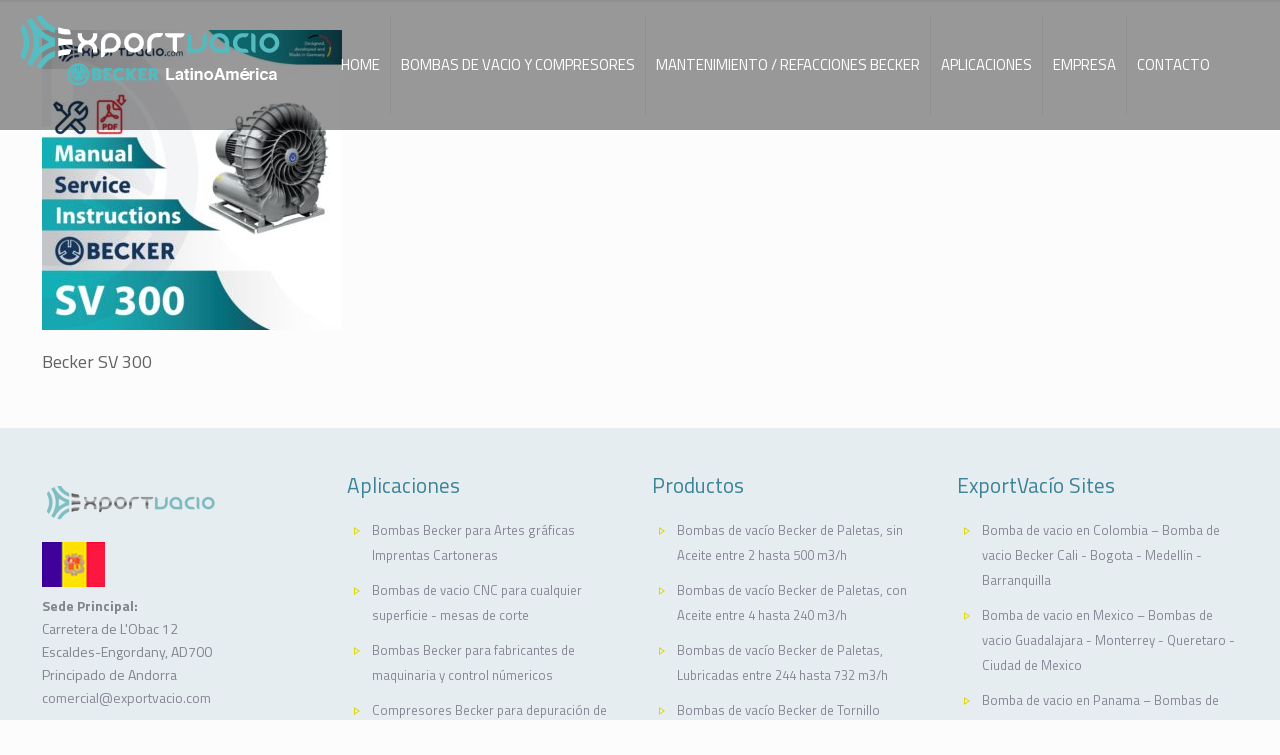

--- FILE ---
content_type: text/html; charset=UTF-8
request_url: https://exportvacio.com/mantenimiento-bomba-de-canal-lateral-becker-turbina-blower-service-overhaul/attachment/becker-sv-300-manual-mantenimiento-service/
body_size: 37956
content:
<!DOCTYPE html>
<html dir="ltr" lang="es" prefix="og: https://ogp.me/ns#" class="no-js " >

<head>

<meta charset="UTF-8" />
<title>Becker SV 300 Manual-Mantenimiento-Service | Distribuidor Bombas BECKER Latinoamérica</title>

		<!-- All in One SEO 4.9.2 - aioseo.com -->
	<meta name="description" content="Becker SV 300" />
	<meta name="robots" content="max-image-preview:large" />
	<meta name="author" content="exportvacio.com - BECKER"/>
	<meta name="google-site-verification" content="8J8LZKozTDZdc4eWmPgGqinVxt4c0SNAPmgTxBdqGDA" />
	<link rel="canonical" href="https://exportvacio.com/mantenimiento-bomba-de-canal-lateral-becker-turbina-blower-service-overhaul/attachment/becker-sv-300-manual-mantenimiento-service/" />
	<meta name="generator" content="All in One SEO (AIOSEO) 4.9.2" />
		<meta property="og:locale" content="es_ES" />
		<meta property="og:site_name" content="Becker Latinoamérica" />
		<meta property="og:type" content="article" />
		<meta property="og:title" content="Becker SV 300 Manual-Mantenimiento-Service | Distribuidor Bombas BECKER Latinoamérica" />
		<meta property="og:url" content="https://exportvacio.com/mantenimiento-bomba-de-canal-lateral-becker-turbina-blower-service-overhaul/attachment/becker-sv-300-manual-mantenimiento-service/" />
		<meta property="fb:app_id" content="162106911293721" />
		<meta property="fb:admins" content="162973867463162" />
		<meta property="og:image" content="https://exportvacio.com/wp-content/uploads/2020/03/beckerpumps-mexico.png" />
		<meta property="og:image:secure_url" content="https://exportvacio.com/wp-content/uploads/2020/03/beckerpumps-mexico.png" />
		<meta property="og:image:width" content="487" />
		<meta property="og:image:height" content="157" />
		<meta property="article:published_time" content="2020-04-02T13:46:24+00:00" />
		<meta property="article:modified_time" content="2020-04-23T09:24:42+00:00" />
		<meta property="article:publisher" content="https://www.facebook.com/bombas.becker.exportvacio/" />
		<meta name="twitter:card" content="summary" />
		<meta name="twitter:title" content="Becker SV 300 Manual-Mantenimiento-Service | Distribuidor Bombas BECKER Latinoamérica" />
		<meta name="twitter:image" content="https://exportvacio.com/wp-content/uploads/2020/03/beckerpumps-mexico.png" />
		<script type="application/ld+json" class="aioseo-schema">
			{"@context":"https:\/\/schema.org","@graph":[{"@type":"BreadcrumbList","@id":"https:\/\/exportvacio.com\/mantenimiento-bomba-de-canal-lateral-becker-turbina-blower-service-overhaul\/attachment\/becker-sv-300-manual-mantenimiento-service\/#breadcrumblist","itemListElement":[{"@type":"ListItem","@id":"https:\/\/exportvacio.com#listItem","position":1,"name":"Home","item":"https:\/\/exportvacio.com","nextItem":{"@type":"ListItem","@id":"https:\/\/exportvacio.com\/attachment_tag\/vacuum-pump-becker\/#listItem","name":"Vacuum Pump Becker"}},{"@type":"ListItem","@id":"https:\/\/exportvacio.com\/attachment_tag\/vacuum-pump-becker\/#listItem","position":2,"name":"Vacuum Pump Becker","item":"https:\/\/exportvacio.com\/attachment_tag\/vacuum-pump-becker\/","nextItem":{"@type":"ListItem","@id":"https:\/\/exportvacio.com\/mantenimiento-bomba-de-canal-lateral-becker-turbina-blower-service-overhaul\/attachment\/becker-sv-300-manual-mantenimiento-service\/#listItem","name":"Becker SV 300 Manual-Mantenimiento-Service"},"previousItem":{"@type":"ListItem","@id":"https:\/\/exportvacio.com#listItem","name":"Home"}},{"@type":"ListItem","@id":"https:\/\/exportvacio.com\/mantenimiento-bomba-de-canal-lateral-becker-turbina-blower-service-overhaul\/attachment\/becker-sv-300-manual-mantenimiento-service\/#listItem","position":3,"name":"Becker SV 300 Manual-Mantenimiento-Service","previousItem":{"@type":"ListItem","@id":"https:\/\/exportvacio.com\/attachment_tag\/vacuum-pump-becker\/#listItem","name":"Vacuum Pump Becker"}}]},{"@type":"ItemPage","@id":"https:\/\/exportvacio.com\/mantenimiento-bomba-de-canal-lateral-becker-turbina-blower-service-overhaul\/attachment\/becker-sv-300-manual-mantenimiento-service\/#itempage","url":"https:\/\/exportvacio.com\/mantenimiento-bomba-de-canal-lateral-becker-turbina-blower-service-overhaul\/attachment\/becker-sv-300-manual-mantenimiento-service\/","name":"Becker SV 300 Manual-Mantenimiento-Service | Distribuidor Bombas BECKER Latinoam\u00e9rica","description":"Becker SV 300","inLanguage":"es","isPartOf":{"@id":"https:\/\/exportvacio.com\/#website"},"breadcrumb":{"@id":"https:\/\/exportvacio.com\/mantenimiento-bomba-de-canal-lateral-becker-turbina-blower-service-overhaul\/attachment\/becker-sv-300-manual-mantenimiento-service\/#breadcrumblist"},"author":"https:\/\/exportvacio.com\/mantenimiento-bomba-de-canal-lateral-becker-turbina-blower-service-overhaul\/attachment\/becker-sv-300-manual-mantenimiento-service\/#author","creator":"https:\/\/exportvacio.com\/mantenimiento-bomba-de-canal-lateral-becker-turbina-blower-service-overhaul\/attachment\/becker-sv-300-manual-mantenimiento-service\/#author","datePublished":"2020-04-02T13:46:24+00:00","dateModified":"2020-04-23T09:24:42+00:00"},{"@type":"Organization","@id":"https:\/\/exportvacio.com\/#organization","name":"Bombas de vac\u00edo BECKER EXPORTVACIO","description":"Bomba Becker M\u00e9xico Brasil Chile Argentina Latinoam\u00e9rica","url":"https:\/\/exportvacio.com\/","logo":{"@type":"ImageObject","url":"https:\/\/exportvacio.com\/wp-content\/uploads\/2020\/03\/beckerpumps-mexico.png","@id":"https:\/\/exportvacio.com\/mantenimiento-bomba-de-canal-lateral-becker-turbina-blower-service-overhaul\/attachment\/becker-sv-300-manual-mantenimiento-service\/#organizationLogo","width":487,"height":157},"image":{"@id":"https:\/\/exportvacio.com\/mantenimiento-bomba-de-canal-lateral-becker-turbina-blower-service-overhaul\/attachment\/becker-sv-300-manual-mantenimiento-service\/#organizationLogo"},"sameAs":["https:\/\/www.instagram.com\/bombasdevaciobecker\/"]},{"@type":"WebSite","@id":"https:\/\/exportvacio.com\/#website","url":"https:\/\/exportvacio.com\/","name":"Distribuidor Bombas BECKER Latinoam\u00e9rica","description":"Bomba Becker M\u00e9xico Brasil Chile Argentina Latinoam\u00e9rica","inLanguage":"es-ES","publisher":{"@id":"https:\/\/exportvacio.com\/#organization"}}]}
		</script>
		<!-- All in One SEO -->

<!-- Speed of this site is optimised by WP Performance Score Booster plugin v2.2.3 - https://dipakgajjar.com/wp-performance-score-booster/ -->
<script>
(function(i,s,o,g,r,a,m){i['GoogleAnalyticsObject']=r;i[r]=i[r]||function(){
   (i[r].q=i[r].q||[]).push(arguments)},i[r].l=1*new 
Date();a=s.createElement(o),
m=s.getElementsByTagName(o)[0];a.async=1;a.src=g;m.parentNode.insertBefore(a,m)
})(window,document,'script','//www.google-analytics.com/analytics.js','ga');

   ga('create', 'UA-76060615-1', 'auto');
   ga('send', 'pageview');

</script>
<meta name="format-detection" content="telephone=no">
<meta name="viewport" content="width=device-width, initial-scale=1, maximum-scale=1" />
<link rel="shortcut icon" href="https://exportvacio.com/wp-content/uploads/2016/02/favicon.png" type="image/x-icon" />
<link rel='dns-prefetch' href='//www.googletagmanager.com' />
<link rel='dns-prefetch' href='//stats.wp.com' />
<link rel='dns-prefetch' href='//fonts.googleapis.com' />
<link rel='dns-prefetch' href='//widgets.wp.com' />
<link rel='dns-prefetch' href='//s0.wp.com' />
<link rel='dns-prefetch' href='//0.gravatar.com' />
<link rel='dns-prefetch' href='//1.gravatar.com' />
<link rel='dns-prefetch' href='//2.gravatar.com' />
<link rel='preconnect' href='//c0.wp.com' />
<link rel="alternate" type="application/rss+xml" title="Distribuidor Bombas BECKER Latinoamérica &raquo; Feed" href="https://exportvacio.com/feed/" />
<link rel="alternate" type="application/rss+xml" title="Distribuidor Bombas BECKER Latinoamérica &raquo; Feed de los comentarios" href="https://exportvacio.com/comments/feed/" />
<link rel="alternate" type="application/rss+xml" title="Distribuidor Bombas BECKER Latinoamérica &raquo; Comentario Becker SV 300 Manual-Mantenimiento-Service del feed" href="https://exportvacio.com/mantenimiento-bomba-de-canal-lateral-becker-turbina-blower-service-overhaul/attachment/becker-sv-300-manual-mantenimiento-service/feed/" />
<link rel="alternate" title="oEmbed (JSON)" type="application/json+oembed" href="https://exportvacio.com/wp-json/oembed/1.0/embed?url=https%3A%2F%2Fexportvacio.com%2Fmantenimiento-bomba-de-canal-lateral-becker-turbina-blower-service-overhaul%2Fattachment%2Fbecker-sv-300-manual-mantenimiento-service%2F" />
<link rel="alternate" title="oEmbed (XML)" type="text/xml+oembed" href="https://exportvacio.com/wp-json/oembed/1.0/embed?url=https%3A%2F%2Fexportvacio.com%2Fmantenimiento-bomba-de-canal-lateral-becker-turbina-blower-service-overhaul%2Fattachment%2Fbecker-sv-300-manual-mantenimiento-service%2F&#038;format=xml" />


<!-- Last Modified Schema is inserted by the WP Last Modified Info plugin v1.9.5 - https://wordpress.org/plugins/wp-last-modified-info/ -->
<script type="application/ld+json">{"@context":"https:\/\/schema.org\/","@type":"CreativeWork","dateModified":"2020-04-23T09:24:42+00:00","headline":"Becker SV 300 Manual-Mantenimiento-Service","description":"Becker SV 300","mainEntityOfPage":{"@type":"WebPage","@id":"https:\/\/exportvacio.com\/mantenimiento-bomba-de-canal-lateral-becker-turbina-blower-service-overhaul\/attachment\/becker-sv-300-manual-mantenimiento-service\/"},"author":{"@type":"Person","name":"exportvacio.com - BECKER","url":"https:\/\/exportvacio.com\/author\/administrador\/","description":""}}</script>

<style id='wp-img-auto-sizes-contain-inline-css' type='text/css'>
img:is([sizes=auto i],[sizes^="auto," i]){contain-intrinsic-size:3000px 1500px}
/*# sourceURL=wp-img-auto-sizes-contain-inline-css */
</style>
<link rel='stylesheet' id='colorbox-css' href='https://exportvacio.com/wp-content/plugins/wp-colorbox/example5/colorbox.css' type='text/css' media='all' />
<style id='wp-emoji-styles-inline-css' type='text/css'>

	img.wp-smiley, img.emoji {
		display: inline !important;
		border: none !important;
		box-shadow: none !important;
		height: 1em !important;
		width: 1em !important;
		margin: 0 0.07em !important;
		vertical-align: -0.1em !important;
		background: none !important;
		padding: 0 !important;
	}
/*# sourceURL=wp-emoji-styles-inline-css */
</style>
<style id='wp-block-library-inline-css' type='text/css'>
:root{--wp-block-synced-color:#7a00df;--wp-block-synced-color--rgb:122,0,223;--wp-bound-block-color:var(--wp-block-synced-color);--wp-editor-canvas-background:#ddd;--wp-admin-theme-color:#007cba;--wp-admin-theme-color--rgb:0,124,186;--wp-admin-theme-color-darker-10:#006ba1;--wp-admin-theme-color-darker-10--rgb:0,107,160.5;--wp-admin-theme-color-darker-20:#005a87;--wp-admin-theme-color-darker-20--rgb:0,90,135;--wp-admin-border-width-focus:2px}@media (min-resolution:192dpi){:root{--wp-admin-border-width-focus:1.5px}}.wp-element-button{cursor:pointer}:root .has-very-light-gray-background-color{background-color:#eee}:root .has-very-dark-gray-background-color{background-color:#313131}:root .has-very-light-gray-color{color:#eee}:root .has-very-dark-gray-color{color:#313131}:root .has-vivid-green-cyan-to-vivid-cyan-blue-gradient-background{background:linear-gradient(135deg,#00d084,#0693e3)}:root .has-purple-crush-gradient-background{background:linear-gradient(135deg,#34e2e4,#4721fb 50%,#ab1dfe)}:root .has-hazy-dawn-gradient-background{background:linear-gradient(135deg,#faaca8,#dad0ec)}:root .has-subdued-olive-gradient-background{background:linear-gradient(135deg,#fafae1,#67a671)}:root .has-atomic-cream-gradient-background{background:linear-gradient(135deg,#fdd79a,#004a59)}:root .has-nightshade-gradient-background{background:linear-gradient(135deg,#330968,#31cdcf)}:root .has-midnight-gradient-background{background:linear-gradient(135deg,#020381,#2874fc)}:root{--wp--preset--font-size--normal:16px;--wp--preset--font-size--huge:42px}.has-regular-font-size{font-size:1em}.has-larger-font-size{font-size:2.625em}.has-normal-font-size{font-size:var(--wp--preset--font-size--normal)}.has-huge-font-size{font-size:var(--wp--preset--font-size--huge)}.has-text-align-center{text-align:center}.has-text-align-left{text-align:left}.has-text-align-right{text-align:right}.has-fit-text{white-space:nowrap!important}#end-resizable-editor-section{display:none}.aligncenter{clear:both}.items-justified-left{justify-content:flex-start}.items-justified-center{justify-content:center}.items-justified-right{justify-content:flex-end}.items-justified-space-between{justify-content:space-between}.screen-reader-text{border:0;clip-path:inset(50%);height:1px;margin:-1px;overflow:hidden;padding:0;position:absolute;width:1px;word-wrap:normal!important}.screen-reader-text:focus{background-color:#ddd;clip-path:none;color:#444;display:block;font-size:1em;height:auto;left:5px;line-height:normal;padding:15px 23px 14px;text-decoration:none;top:5px;width:auto;z-index:100000}html :where(.has-border-color){border-style:solid}html :where([style*=border-top-color]){border-top-style:solid}html :where([style*=border-right-color]){border-right-style:solid}html :where([style*=border-bottom-color]){border-bottom-style:solid}html :where([style*=border-left-color]){border-left-style:solid}html :where([style*=border-width]){border-style:solid}html :where([style*=border-top-width]){border-top-style:solid}html :where([style*=border-right-width]){border-right-style:solid}html :where([style*=border-bottom-width]){border-bottom-style:solid}html :where([style*=border-left-width]){border-left-style:solid}html :where(img[class*=wp-image-]){height:auto;max-width:100%}:where(figure){margin:0 0 1em}html :where(.is-position-sticky){--wp-admin--admin-bar--position-offset:var(--wp-admin--admin-bar--height,0px)}@media screen and (max-width:600px){html :where(.is-position-sticky){--wp-admin--admin-bar--position-offset:0px}}

/*# sourceURL=wp-block-library-inline-css */
</style><style id='global-styles-inline-css' type='text/css'>
:root{--wp--preset--aspect-ratio--square: 1;--wp--preset--aspect-ratio--4-3: 4/3;--wp--preset--aspect-ratio--3-4: 3/4;--wp--preset--aspect-ratio--3-2: 3/2;--wp--preset--aspect-ratio--2-3: 2/3;--wp--preset--aspect-ratio--16-9: 16/9;--wp--preset--aspect-ratio--9-16: 9/16;--wp--preset--color--black: #000000;--wp--preset--color--cyan-bluish-gray: #abb8c3;--wp--preset--color--white: #ffffff;--wp--preset--color--pale-pink: #f78da7;--wp--preset--color--vivid-red: #cf2e2e;--wp--preset--color--luminous-vivid-orange: #ff6900;--wp--preset--color--luminous-vivid-amber: #fcb900;--wp--preset--color--light-green-cyan: #7bdcb5;--wp--preset--color--vivid-green-cyan: #00d084;--wp--preset--color--pale-cyan-blue: #8ed1fc;--wp--preset--color--vivid-cyan-blue: #0693e3;--wp--preset--color--vivid-purple: #9b51e0;--wp--preset--gradient--vivid-cyan-blue-to-vivid-purple: linear-gradient(135deg,rgb(6,147,227) 0%,rgb(155,81,224) 100%);--wp--preset--gradient--light-green-cyan-to-vivid-green-cyan: linear-gradient(135deg,rgb(122,220,180) 0%,rgb(0,208,130) 100%);--wp--preset--gradient--luminous-vivid-amber-to-luminous-vivid-orange: linear-gradient(135deg,rgb(252,185,0) 0%,rgb(255,105,0) 100%);--wp--preset--gradient--luminous-vivid-orange-to-vivid-red: linear-gradient(135deg,rgb(255,105,0) 0%,rgb(207,46,46) 100%);--wp--preset--gradient--very-light-gray-to-cyan-bluish-gray: linear-gradient(135deg,rgb(238,238,238) 0%,rgb(169,184,195) 100%);--wp--preset--gradient--cool-to-warm-spectrum: linear-gradient(135deg,rgb(74,234,220) 0%,rgb(151,120,209) 20%,rgb(207,42,186) 40%,rgb(238,44,130) 60%,rgb(251,105,98) 80%,rgb(254,248,76) 100%);--wp--preset--gradient--blush-light-purple: linear-gradient(135deg,rgb(255,206,236) 0%,rgb(152,150,240) 100%);--wp--preset--gradient--blush-bordeaux: linear-gradient(135deg,rgb(254,205,165) 0%,rgb(254,45,45) 50%,rgb(107,0,62) 100%);--wp--preset--gradient--luminous-dusk: linear-gradient(135deg,rgb(255,203,112) 0%,rgb(199,81,192) 50%,rgb(65,88,208) 100%);--wp--preset--gradient--pale-ocean: linear-gradient(135deg,rgb(255,245,203) 0%,rgb(182,227,212) 50%,rgb(51,167,181) 100%);--wp--preset--gradient--electric-grass: linear-gradient(135deg,rgb(202,248,128) 0%,rgb(113,206,126) 100%);--wp--preset--gradient--midnight: linear-gradient(135deg,rgb(2,3,129) 0%,rgb(40,116,252) 100%);--wp--preset--font-size--small: 13px;--wp--preset--font-size--medium: 20px;--wp--preset--font-size--large: 36px;--wp--preset--font-size--x-large: 42px;--wp--preset--spacing--20: 0.44rem;--wp--preset--spacing--30: 0.67rem;--wp--preset--spacing--40: 1rem;--wp--preset--spacing--50: 1.5rem;--wp--preset--spacing--60: 2.25rem;--wp--preset--spacing--70: 3.38rem;--wp--preset--spacing--80: 5.06rem;--wp--preset--shadow--natural: 6px 6px 9px rgba(0, 0, 0, 0.2);--wp--preset--shadow--deep: 12px 12px 50px rgba(0, 0, 0, 0.4);--wp--preset--shadow--sharp: 6px 6px 0px rgba(0, 0, 0, 0.2);--wp--preset--shadow--outlined: 6px 6px 0px -3px rgb(255, 255, 255), 6px 6px rgb(0, 0, 0);--wp--preset--shadow--crisp: 6px 6px 0px rgb(0, 0, 0);}:where(.is-layout-flex){gap: 0.5em;}:where(.is-layout-grid){gap: 0.5em;}body .is-layout-flex{display: flex;}.is-layout-flex{flex-wrap: wrap;align-items: center;}.is-layout-flex > :is(*, div){margin: 0;}body .is-layout-grid{display: grid;}.is-layout-grid > :is(*, div){margin: 0;}:where(.wp-block-columns.is-layout-flex){gap: 2em;}:where(.wp-block-columns.is-layout-grid){gap: 2em;}:where(.wp-block-post-template.is-layout-flex){gap: 1.25em;}:where(.wp-block-post-template.is-layout-grid){gap: 1.25em;}.has-black-color{color: var(--wp--preset--color--black) !important;}.has-cyan-bluish-gray-color{color: var(--wp--preset--color--cyan-bluish-gray) !important;}.has-white-color{color: var(--wp--preset--color--white) !important;}.has-pale-pink-color{color: var(--wp--preset--color--pale-pink) !important;}.has-vivid-red-color{color: var(--wp--preset--color--vivid-red) !important;}.has-luminous-vivid-orange-color{color: var(--wp--preset--color--luminous-vivid-orange) !important;}.has-luminous-vivid-amber-color{color: var(--wp--preset--color--luminous-vivid-amber) !important;}.has-light-green-cyan-color{color: var(--wp--preset--color--light-green-cyan) !important;}.has-vivid-green-cyan-color{color: var(--wp--preset--color--vivid-green-cyan) !important;}.has-pale-cyan-blue-color{color: var(--wp--preset--color--pale-cyan-blue) !important;}.has-vivid-cyan-blue-color{color: var(--wp--preset--color--vivid-cyan-blue) !important;}.has-vivid-purple-color{color: var(--wp--preset--color--vivid-purple) !important;}.has-black-background-color{background-color: var(--wp--preset--color--black) !important;}.has-cyan-bluish-gray-background-color{background-color: var(--wp--preset--color--cyan-bluish-gray) !important;}.has-white-background-color{background-color: var(--wp--preset--color--white) !important;}.has-pale-pink-background-color{background-color: var(--wp--preset--color--pale-pink) !important;}.has-vivid-red-background-color{background-color: var(--wp--preset--color--vivid-red) !important;}.has-luminous-vivid-orange-background-color{background-color: var(--wp--preset--color--luminous-vivid-orange) !important;}.has-luminous-vivid-amber-background-color{background-color: var(--wp--preset--color--luminous-vivid-amber) !important;}.has-light-green-cyan-background-color{background-color: var(--wp--preset--color--light-green-cyan) !important;}.has-vivid-green-cyan-background-color{background-color: var(--wp--preset--color--vivid-green-cyan) !important;}.has-pale-cyan-blue-background-color{background-color: var(--wp--preset--color--pale-cyan-blue) !important;}.has-vivid-cyan-blue-background-color{background-color: var(--wp--preset--color--vivid-cyan-blue) !important;}.has-vivid-purple-background-color{background-color: var(--wp--preset--color--vivid-purple) !important;}.has-black-border-color{border-color: var(--wp--preset--color--black) !important;}.has-cyan-bluish-gray-border-color{border-color: var(--wp--preset--color--cyan-bluish-gray) !important;}.has-white-border-color{border-color: var(--wp--preset--color--white) !important;}.has-pale-pink-border-color{border-color: var(--wp--preset--color--pale-pink) !important;}.has-vivid-red-border-color{border-color: var(--wp--preset--color--vivid-red) !important;}.has-luminous-vivid-orange-border-color{border-color: var(--wp--preset--color--luminous-vivid-orange) !important;}.has-luminous-vivid-amber-border-color{border-color: var(--wp--preset--color--luminous-vivid-amber) !important;}.has-light-green-cyan-border-color{border-color: var(--wp--preset--color--light-green-cyan) !important;}.has-vivid-green-cyan-border-color{border-color: var(--wp--preset--color--vivid-green-cyan) !important;}.has-pale-cyan-blue-border-color{border-color: var(--wp--preset--color--pale-cyan-blue) !important;}.has-vivid-cyan-blue-border-color{border-color: var(--wp--preset--color--vivid-cyan-blue) !important;}.has-vivid-purple-border-color{border-color: var(--wp--preset--color--vivid-purple) !important;}.has-vivid-cyan-blue-to-vivid-purple-gradient-background{background: var(--wp--preset--gradient--vivid-cyan-blue-to-vivid-purple) !important;}.has-light-green-cyan-to-vivid-green-cyan-gradient-background{background: var(--wp--preset--gradient--light-green-cyan-to-vivid-green-cyan) !important;}.has-luminous-vivid-amber-to-luminous-vivid-orange-gradient-background{background: var(--wp--preset--gradient--luminous-vivid-amber-to-luminous-vivid-orange) !important;}.has-luminous-vivid-orange-to-vivid-red-gradient-background{background: var(--wp--preset--gradient--luminous-vivid-orange-to-vivid-red) !important;}.has-very-light-gray-to-cyan-bluish-gray-gradient-background{background: var(--wp--preset--gradient--very-light-gray-to-cyan-bluish-gray) !important;}.has-cool-to-warm-spectrum-gradient-background{background: var(--wp--preset--gradient--cool-to-warm-spectrum) !important;}.has-blush-light-purple-gradient-background{background: var(--wp--preset--gradient--blush-light-purple) !important;}.has-blush-bordeaux-gradient-background{background: var(--wp--preset--gradient--blush-bordeaux) !important;}.has-luminous-dusk-gradient-background{background: var(--wp--preset--gradient--luminous-dusk) !important;}.has-pale-ocean-gradient-background{background: var(--wp--preset--gradient--pale-ocean) !important;}.has-electric-grass-gradient-background{background: var(--wp--preset--gradient--electric-grass) !important;}.has-midnight-gradient-background{background: var(--wp--preset--gradient--midnight) !important;}.has-small-font-size{font-size: var(--wp--preset--font-size--small) !important;}.has-medium-font-size{font-size: var(--wp--preset--font-size--medium) !important;}.has-large-font-size{font-size: var(--wp--preset--font-size--large) !important;}.has-x-large-font-size{font-size: var(--wp--preset--font-size--x-large) !important;}
/*# sourceURL=global-styles-inline-css */
</style>

<style id='classic-theme-styles-inline-css' type='text/css'>
/*! This file is auto-generated */
.wp-block-button__link{color:#fff;background-color:#32373c;border-radius:9999px;box-shadow:none;text-decoration:none;padding:calc(.667em + 2px) calc(1.333em + 2px);font-size:1.125em}.wp-block-file__button{background:#32373c;color:#fff;text-decoration:none}
/*# sourceURL=/wp-includes/css/classic-themes.min.css */
</style>
<link rel='stylesheet' id='kk-star-ratings-css' href='https://exportvacio.com/wp-content/plugins/kk-star-ratings/src/core/public/css/kk-star-ratings.css' type='text/css' media='all' />
<link rel='stylesheet' id='niso-carousel-fontello-css' href='https://exportvacio.com/wp-content/plugins/niso-carousel/assets/css/fontello.css' type='text/css' media='all' />
<link rel='stylesheet' id='niso-carousel-owl-css' href='https://exportvacio.com/wp-content/plugins/niso-carousel/assets/css/owl.carousel.css' type='text/css' media='all' />
<link rel='stylesheet' id='niso-theme-default-css' href='https://exportvacio.com/wp-content/plugins/niso-carousel/assets/css/themes/niso.theme.default.css' type='text/css' media='all' />
<link rel='stylesheet' id='niso-animate-css' href='https://exportvacio.com/wp-content/plugins/niso-carousel/assets/css/animate.css' type='text/css' media='all' />
<link rel='stylesheet' id='niso-carousel-css' href='https://exportvacio.com/wp-content/plugins/niso-carousel/assets/css/niso-carousel.css' type='text/css' media='all' />
<link rel='stylesheet' id='niso-carousel-lightbox-css' href='https://exportvacio.com/wp-content/plugins/niso-carousel/assets/css/nivo-lightbox.css' type='text/css' media='all' />
<link rel='stylesheet' id='niso-carousel-lightbox-theme-css' href='https://exportvacio.com/wp-content/plugins/niso-carousel/assets/css/themes/default.css' type='text/css' media='all' />
<link rel='stylesheet' id='simple-google-adsense-styles-css' href='https://exportvacio.com/wp-content/plugins/simple-google-adsense/assets/css/adsense.css' type='text/css' media='all' />
<link rel='stylesheet' id='mfn-be-css' href='https://exportvacio.com/wp-content/themes/betheme/css/be.css' type='text/css' media='all' />
<link rel='stylesheet' id='mfn-animations-css' href='https://exportvacio.com/wp-content/themes/betheme/assets/animations/animations.min.css' type='text/css' media='all' />
<link rel='stylesheet' id='mfn-font-awesome-css' href='https://exportvacio.com/wp-content/themes/betheme/fonts/fontawesome/fontawesome.css' type='text/css' media='all' />
<link rel='stylesheet' id='mfn-responsive-css' href='https://exportvacio.com/wp-content/themes/betheme/css/responsive.css' type='text/css' media='all' />
<link rel='stylesheet' id='mfn-fonts-css' href='https://fonts.googleapis.com/css?family=Titillium+Web%3A1%2C100%2C400%2C400italic%2C700%2C700italic&#038;display=swap&#038;ver=6.9' type='text/css' media='all' />
<link rel='stylesheet' id='jetpack_likes-css' href='https://c0.wp.com/p/jetpack/15.3.1/modules/likes/style.css' type='text/css' media='all' />
<link rel='stylesheet' id='carousel-slider-frontend-css' href='https://exportvacio.com/wp-content/plugins/carousel-slider/assets/css/frontend.css' type='text/css' media='all' />
<style id='mfn-dynamic-inline-css' type='text/css'>
html{background-color:#FCFCFC}#Wrapper,#Content,.mfn-popup .mfn-popup-content,.mfn-off-canvas-sidebar .mfn-off-canvas-content-wrapper,.mfn-cart-holder,.mfn-header-login,#Top_bar .search_wrapper,#Top_bar .top_bar_right .mfn-live-search-box,.column_livesearch .mfn-live-search-wrapper,.column_livesearch .mfn-live-search-box{background-color:#FCFCFC}.layout-boxed.mfn-bebuilder-header.mfn-ui #Wrapper .mfn-only-sample-content{background-color:#FCFCFC}body:not(.template-slider) #Header{min-height:250px}body.header-below:not(.template-slider) #Header{padding-top:250px}.elementor-page.elementor-default #Content .the_content .section_wrapper{max-width:100%}.elementor-page.elementor-default #Content .section.the_content{width:100%}.elementor-page.elementor-default #Content .section_wrapper .the_content_wrapper{margin-left:0;margin-right:0;width:100%}body,span.date_label,.timeline_items li h3 span,input[type="date"],input[type="text"],input[type="password"],input[type="tel"],input[type="email"],input[type="url"],textarea,select,.offer_li .title h3,.mfn-menu-item-megamenu{font-family:"Titillium Web",-apple-system,BlinkMacSystemFont,"Segoe UI",Roboto,Oxygen-Sans,Ubuntu,Cantarell,"Helvetica Neue",sans-serif}.lead,.big{font-family:"Titillium Web",-apple-system,BlinkMacSystemFont,"Segoe UI",Roboto,Oxygen-Sans,Ubuntu,Cantarell,"Helvetica Neue",sans-serif}#menu > ul > li > a,#overlay-menu ul li a{font-family:"Titillium Web",-apple-system,BlinkMacSystemFont,"Segoe UI",Roboto,Oxygen-Sans,Ubuntu,Cantarell,"Helvetica Neue",sans-serif}#Subheader .title{font-family:"Titillium Web",-apple-system,BlinkMacSystemFont,"Segoe UI",Roboto,Oxygen-Sans,Ubuntu,Cantarell,"Helvetica Neue",sans-serif}h1,h2,h3,h4,.text-logo #logo{font-family:"Titillium Web",-apple-system,BlinkMacSystemFont,"Segoe UI",Roboto,Oxygen-Sans,Ubuntu,Cantarell,"Helvetica Neue",sans-serif}h5,h6{font-family:"Titillium Web",-apple-system,BlinkMacSystemFont,"Segoe UI",Roboto,Oxygen-Sans,Ubuntu,Cantarell,"Helvetica Neue",sans-serif}blockquote{font-family:"Titillium Web",-apple-system,BlinkMacSystemFont,"Segoe UI",Roboto,Oxygen-Sans,Ubuntu,Cantarell,"Helvetica Neue",sans-serif}.chart_box .chart .num,.counter .desc_wrapper .number-wrapper,.how_it_works .image .number,.pricing-box .plan-header .price,.quick_fact .number-wrapper,.woocommerce .product div.entry-summary .price{font-family:"Titillium Web",-apple-system,BlinkMacSystemFont,"Segoe UI",Roboto,Oxygen-Sans,Ubuntu,Cantarell,"Helvetica Neue",sans-serif}body,.mfn-menu-item-megamenu{font-size:14px;line-height:25px;font-weight:400;letter-spacing:0px}.lead,.big{font-size:16px;line-height:28px;font-weight:400;letter-spacing:0px}#menu > ul > li > a,#overlay-menu ul li a{font-size:15px;font-weight:400;letter-spacing:0px}#overlay-menu ul li a{line-height:22.5px}#Subheader .title{font-size:30px;line-height:35px;font-weight:400;letter-spacing:1px;font-style:italic}h1,.text-logo #logo{font-size:40px;line-height:50px;font-weight:400;letter-spacing:0px}h2{font-size:25px;line-height:34px;font-weight:300;letter-spacing:0px}h3,.woocommerce ul.products li.product h3,.woocommerce #customer_login h2{font-size:25px;line-height:29px;font-weight:300;letter-spacing:0px}h4,.woocommerce .woocommerce-order-details__title,.woocommerce .wc-bacs-bank-details-heading,.woocommerce .woocommerce-customer-details h2{font-size:21px;line-height:25px;font-weight:500;letter-spacing:0px}h5{font-size:15px;line-height:25px;font-weight:700;letter-spacing:0px}h6{font-size:40px;line-height:50px;font-weight:400;letter-spacing:0px}#Intro .intro-title{font-size:70px;line-height:70px;font-weight:400;letter-spacing:0px}@media only screen and (min-width:768px) and (max-width:959px){body,.mfn-menu-item-megamenu{font-size:14px;line-height:25px;font-weight:400;letter-spacing:0px}.lead,.big{font-size:16px;line-height:28px;font-weight:400;letter-spacing:0px}#menu > ul > li > a,#overlay-menu ul li a{font-size:15px;font-weight:400;letter-spacing:0px}#overlay-menu ul li a{line-height:22.5px}#Subheader .title{font-size:30px;line-height:35px;font-weight:400;letter-spacing:1px;font-style:italic}h1,.text-logo #logo{font-size:40px;line-height:50px;font-weight:400;letter-spacing:0px}h2{font-size:25px;line-height:34px;font-weight:300;letter-spacing:0px}h3,.woocommerce ul.products li.product h3,.woocommerce #customer_login h2{font-size:25px;line-height:29px;font-weight:300;letter-spacing:0px}h4,.woocommerce .woocommerce-order-details__title,.woocommerce .wc-bacs-bank-details-heading,.woocommerce .woocommerce-customer-details h2{font-size:21px;line-height:25px;font-weight:500;letter-spacing:0px}h5{font-size:15px;line-height:25px;font-weight:700;letter-spacing:0px}h6{font-size:40px;line-height:50px;font-weight:400;letter-spacing:0px}#Intro .intro-title{font-size:70px;line-height:70px;font-weight:400;letter-spacing:0px}blockquote{font-size:15px}.chart_box .chart .num{font-size:45px;line-height:45px}.counter .desc_wrapper .number-wrapper{font-size:45px;line-height:45px}.counter .desc_wrapper .title{font-size:14px;line-height:18px}.faq .question .title{font-size:14px}.fancy_heading .title{font-size:38px;line-height:38px}.offer .offer_li .desc_wrapper .title h3{font-size:32px;line-height:32px}.offer_thumb_ul li.offer_thumb_li .desc_wrapper .title h3{font-size:32px;line-height:32px}.pricing-box .plan-header h2{font-size:27px;line-height:27px}.pricing-box .plan-header .price > span{font-size:40px;line-height:40px}.pricing-box .plan-header .price sup.currency{font-size:18px;line-height:18px}.pricing-box .plan-header .price sup.period{font-size:14px;line-height:14px}.quick_fact .number-wrapper{font-size:80px;line-height:80px}.trailer_box .desc h2{font-size:27px;line-height:27px}.widget > h3{font-size:17px;line-height:20px}}@media only screen and (min-width:480px) and (max-width:767px){body,.mfn-menu-item-megamenu{font-size:14px;line-height:25px;font-weight:400;letter-spacing:0px}.lead,.big{font-size:16px;line-height:28px;font-weight:400;letter-spacing:0px}#menu > ul > li > a,#overlay-menu ul li a{font-size:15px;font-weight:400;letter-spacing:0px}#overlay-menu ul li a{line-height:22.5px}#Subheader .title{font-size:30px;line-height:35px;font-weight:400;letter-spacing:1px;font-style:italic}h1,.text-logo #logo{font-size:40px;line-height:50px;font-weight:400;letter-spacing:0px}h2{font-size:25px;line-height:34px;font-weight:300;letter-spacing:0px}h3,.woocommerce ul.products li.product h3,.woocommerce #customer_login h2{font-size:25px;line-height:29px;font-weight:300;letter-spacing:0px}h4,.woocommerce .woocommerce-order-details__title,.woocommerce .wc-bacs-bank-details-heading,.woocommerce .woocommerce-customer-details h2{font-size:21px;line-height:25px;font-weight:500;letter-spacing:0px}h5{font-size:15px;line-height:25px;font-weight:700;letter-spacing:0px}h6{font-size:40px;line-height:50px;font-weight:400;letter-spacing:0px}#Intro .intro-title{font-size:70px;line-height:70px;font-weight:400;letter-spacing:0px}blockquote{font-size:14px}.chart_box .chart .num{font-size:40px;line-height:40px}.counter .desc_wrapper .number-wrapper{font-size:40px;line-height:40px}.counter .desc_wrapper .title{font-size:13px;line-height:16px}.faq .question .title{font-size:13px}.fancy_heading .title{font-size:34px;line-height:34px}.offer .offer_li .desc_wrapper .title h3{font-size:28px;line-height:28px}.offer_thumb_ul li.offer_thumb_li .desc_wrapper .title h3{font-size:28px;line-height:28px}.pricing-box .plan-header h2{font-size:24px;line-height:24px}.pricing-box .plan-header .price > span{font-size:34px;line-height:34px}.pricing-box .plan-header .price sup.currency{font-size:16px;line-height:16px}.pricing-box .plan-header .price sup.period{font-size:13px;line-height:13px}.quick_fact .number-wrapper{font-size:70px;line-height:70px}.trailer_box .desc h2{font-size:24px;line-height:24px}.widget > h3{font-size:16px;line-height:19px}}@media only screen and (max-width:479px){body,.mfn-menu-item-megamenu{font-size:14px;line-height:25px;font-weight:400;letter-spacing:0px}.lead,.big{font-size:16px;line-height:28px;font-weight:400;letter-spacing:0px}#menu > ul > li > a,#overlay-menu ul li a{font-size:15px;font-weight:400;letter-spacing:0px}#overlay-menu ul li a{line-height:22.5px}#Subheader .title{font-size:30px;line-height:35px;font-weight:400;letter-spacing:1px;font-style:italic}h1,.text-logo #logo{font-size:40px;line-height:50px;font-weight:400;letter-spacing:0px}h2{font-size:25px;line-height:34px;font-weight:300;letter-spacing:0px}h3,.woocommerce ul.products li.product h3,.woocommerce #customer_login h2{font-size:25px;line-height:29px;font-weight:300;letter-spacing:0px}h4,.woocommerce .woocommerce-order-details__title,.woocommerce .wc-bacs-bank-details-heading,.woocommerce .woocommerce-customer-details h2{font-size:21px;line-height:25px;font-weight:500;letter-spacing:0px}h5{font-size:15px;line-height:25px;font-weight:700;letter-spacing:0px}h6{font-size:40px;line-height:50px;font-weight:400;letter-spacing:0px}#Intro .intro-title{font-size:70px;line-height:70px;font-weight:400;letter-spacing:0px}blockquote{font-size:13px}.chart_box .chart .num{font-size:35px;line-height:35px}.counter .desc_wrapper .number-wrapper{font-size:35px;line-height:35px}.counter .desc_wrapper .title{font-size:13px;line-height:26px}.faq .question .title{font-size:13px}.fancy_heading .title{font-size:30px;line-height:30px}.offer .offer_li .desc_wrapper .title h3{font-size:26px;line-height:26px}.offer_thumb_ul li.offer_thumb_li .desc_wrapper .title h3{font-size:26px;line-height:26px}.pricing-box .plan-header h2{font-size:21px;line-height:21px}.pricing-box .plan-header .price > span{font-size:32px;line-height:32px}.pricing-box .plan-header .price sup.currency{font-size:14px;line-height:14px}.pricing-box .plan-header .price sup.period{font-size:13px;line-height:13px}.quick_fact .number-wrapper{font-size:60px;line-height:60px}.trailer_box .desc h2{font-size:21px;line-height:21px}.widget > h3{font-size:15px;line-height:18px}}.with_aside .sidebar.columns{width:23%}.with_aside .sections_group{width:77%}.aside_both .sidebar.columns{width:18%}.aside_both .sidebar.sidebar-1{margin-left:-82%}.aside_both .sections_group{width:64%;margin-left:18%}@media only screen and (min-width:1240px){#Wrapper,.with_aside .content_wrapper{max-width:1240px}body.layout-boxed.mfn-header-scrolled .mfn-header-tmpl.mfn-sticky-layout-width{max-width:1240px;left:0;right:0;margin-left:auto;margin-right:auto}body.layout-boxed:not(.mfn-header-scrolled) .mfn-header-tmpl.mfn-header-layout-width,body.layout-boxed .mfn-header-tmpl.mfn-header-layout-width:not(.mfn-hasSticky){max-width:1240px;left:0;right:0;margin-left:auto;margin-right:auto}body.layout-boxed.mfn-bebuilder-header.mfn-ui .mfn-only-sample-content{max-width:1240px;margin-left:auto;margin-right:auto}.section_wrapper,.container{max-width:1220px}.layout-boxed.header-boxed #Top_bar.is-sticky{max-width:1240px}}@media only screen and (max-width:767px){#Wrapper{max-width:calc(100% - 67px)}.content_wrapper .section_wrapper,.container,.four.columns .widget-area{max-width:550px !important;padding-left:33px;padding-right:33px}}body{--mfn-button-font-family:inherit;--mfn-button-font-size:14px;--mfn-button-font-weight:400;--mfn-button-font-style:inherit;--mfn-button-letter-spacing:0px;--mfn-button-padding:16px 20px 16px 20px;--mfn-button-border-width:0px;--mfn-button-border-radius:5px;--mfn-button-gap:10px;--mfn-button-transition:0.2s;--mfn-button-color:#747474;--mfn-button-color-hover:#747474;--mfn-button-bg:#f7f7f7;--mfn-button-bg-hover:#eaeaea;--mfn-button-border-color:transparent;--mfn-button-border-color-hover:transparent;--mfn-button-icon-color:#747474;--mfn-button-icon-color-hover:#747474;--mfn-button-box-shadow:unset;--mfn-button-theme-color:#ffffff;--mfn-button-theme-color-hover:#ffffff;--mfn-button-theme-bg:#2991d6;--mfn-button-theme-bg-hover:#1c84c9;--mfn-button-theme-border-color:transparent;--mfn-button-theme-border-color-hover:transparent;--mfn-button-theme-icon-color:#ffffff;--mfn-button-theme-icon-color-hover:#ffffff;--mfn-button-theme-box-shadow:unset;--mfn-button-shop-color:#ffffff;--mfn-button-shop-color-hover:#ffffff;--mfn-button-shop-bg:#2991d6;--mfn-button-shop-bg-hover:#1c84c9;--mfn-button-shop-border-color:transparent;--mfn-button-shop-border-color-hover:transparent;--mfn-button-shop-icon-color:#626262;--mfn-button-shop-icon-color-hover:#626262;--mfn-button-shop-box-shadow:unset;--mfn-button-action-color:#747474;--mfn-button-action-color-hover:#747474;--mfn-button-action-bg:#f7f7f7;--mfn-button-action-bg-hover:#eaeaea;--mfn-button-action-border-color:transparent;--mfn-button-action-border-color-hover:transparent;--mfn-button-action-icon-color:#747474;--mfn-button-action-icon-color-hover:#747474;--mfn-button-action-box-shadow:unset;--mfn-product-list-gallery-slider-arrow-bg:#fff;--mfn-product-list-gallery-slider-arrow-bg-hover:#fff;--mfn-product-list-gallery-slider-arrow-color:#000;--mfn-product-list-gallery-slider-arrow-color-hover:#000;--mfn-product-list-gallery-slider-dots-bg:rgba(0,0,0,0.3);--mfn-product-list-gallery-slider-dots-bg-active:#000;--mfn-product-list-gallery-slider-padination-bg:transparent;--mfn-product-list-gallery-slider-dots-size:8px;--mfn-product-list-gallery-slider-nav-border-radius:0px;--mfn-product-list-gallery-slider-nav-offset:0px;--mfn-product-list-gallery-slider-dots-gap:5px}@media only screen and (max-width:959px){body{}}@media only screen and (max-width:768px){body{}}.mfn-cookies,.mfn-cookies-reopen{--mfn-gdpr2-container-text-color:#626262;--mfn-gdpr2-container-strong-color:#07070a;--mfn-gdpr2-container-bg:#ffffff;--mfn-gdpr2-container-overlay:rgba(25,37,48,0.6);--mfn-gdpr2-details-box-bg:#fbfbfb;--mfn-gdpr2-details-switch-bg:#00032a;--mfn-gdpr2-details-switch-bg-active:#5acb65;--mfn-gdpr2-tabs-text-color:#07070a;--mfn-gdpr2-tabs-text-color-active:#0089f7;--mfn-gdpr2-tabs-border:rgba(8,8,14,0.1);--mfn-gdpr2-buttons-box-bg:#fbfbfb;--mfn-gdpr2-reopen-background:#fff;--mfn-gdpr2-reopen-color:#222}#Top_bar #logo,.header-fixed #Top_bar #logo,.header-plain #Top_bar #logo,.header-transparent #Top_bar #logo{height:60px;line-height:60px;padding:15px 0}.logo-overflow #Top_bar:not(.is-sticky) .logo{height:90px}#Top_bar .menu > li > a{padding:15px 0}.menu-highlight:not(.header-creative) #Top_bar .menu > li > a{margin:20px 0}.header-plain:not(.menu-highlight) #Top_bar .menu > li > a span:not(.description){line-height:90px}.header-fixed #Top_bar .menu > li > a{padding:30px 0}@media only screen and (max-width:767px){.mobile-header-mini #Top_bar #logo{height:50px!important;line-height:50px!important;margin:5px 0}}#Top_bar #logo img.svg{width:100px}.image_frame,.wp-caption{border-width:0px}.alert{border-radius:0px}#Top_bar .top_bar_right .top-bar-right-input input{width:200px}.mfn-live-search-box .mfn-live-search-list{max-height:300px}#Side_slide{right:-250px;width:250px}#Side_slide.left{left:-250px}.blog-teaser li .desc-wrapper .desc{background-position-y:-1px}.mfn-free-delivery-info{--mfn-free-delivery-bar:#2991d6;--mfn-free-delivery-bg:rgba(0,0,0,0.1);--mfn-free-delivery-achieved:#2991d6}#back_to_top i{color:#65666C}.mfn-product-list-gallery-slider .mfn-product-list-gallery-slider-arrow{display:flex}@media only screen and ( max-width:767px ){}@media only screen and (min-width:1240px){body:not(.header-simple) #Top_bar #menu{display:block!important}.tr-menu #Top_bar #menu{background:none!important}#Top_bar .menu > li > ul.mfn-megamenu > li{float:left}#Top_bar .menu > li > ul.mfn-megamenu > li.mfn-megamenu-cols-1{width:100%}#Top_bar .menu > li > ul.mfn-megamenu > li.mfn-megamenu-cols-2{width:50%}#Top_bar .menu > li > ul.mfn-megamenu > li.mfn-megamenu-cols-3{width:33.33%}#Top_bar .menu > li > ul.mfn-megamenu > li.mfn-megamenu-cols-4{width:25%}#Top_bar .menu > li > ul.mfn-megamenu > li.mfn-megamenu-cols-5{width:20%}#Top_bar .menu > li > ul.mfn-megamenu > li.mfn-megamenu-cols-6{width:16.66%}#Top_bar .menu > li > ul.mfn-megamenu > li > ul{display:block!important;position:inherit;left:auto;top:auto;border-width:0 1px 0 0}#Top_bar .menu > li > ul.mfn-megamenu > li:last-child > ul{border:0}#Top_bar .menu > li > ul.mfn-megamenu > li > ul li{width:auto}#Top_bar .menu > li > ul.mfn-megamenu a.mfn-megamenu-title{text-transform:uppercase;font-weight:400;background:none}#Top_bar .menu > li > ul.mfn-megamenu a .menu-arrow{display:none}.menuo-right #Top_bar .menu > li > ul.mfn-megamenu{left:0;width:98%!important;margin:0 1%;padding:20px 0}.menuo-right #Top_bar .menu > li > ul.mfn-megamenu-bg{box-sizing:border-box}#Top_bar .menu > li > ul.mfn-megamenu-bg{padding:20px 166px 20px 20px;background-repeat:no-repeat;background-position:right bottom}.rtl #Top_bar .menu > li > ul.mfn-megamenu-bg{padding-left:166px;padding-right:20px;background-position:left bottom}#Top_bar .menu > li > ul.mfn-megamenu-bg > li{background:none}#Top_bar .menu > li > ul.mfn-megamenu-bg > li a{border:none}#Top_bar .menu > li > ul.mfn-megamenu-bg > li > ul{background:none!important;-webkit-box-shadow:0 0 0 0;-moz-box-shadow:0 0 0 0;box-shadow:0 0 0 0}.mm-vertical #Top_bar .container{position:relative}.mm-vertical #Top_bar .top_bar_left{position:static}.mm-vertical #Top_bar .menu > li ul{box-shadow:0 0 0 0 transparent!important;background-image:none}.mm-vertical #Top_bar .menu > li > ul.mfn-megamenu{padding:20px 0}.mm-vertical.header-plain #Top_bar .menu > li > ul.mfn-megamenu{width:100%!important;margin:0}.mm-vertical #Top_bar .menu > li > ul.mfn-megamenu > li{display:table-cell;float:none!important;width:10%;padding:0 15px;border-right:1px solid rgba(0,0,0,0.05)}.mm-vertical #Top_bar .menu > li > ul.mfn-megamenu > li:last-child{border-right-width:0}.mm-vertical #Top_bar .menu > li > ul.mfn-megamenu > li.hide-border{border-right-width:0}.mm-vertical #Top_bar .menu > li > ul.mfn-megamenu > li a{border-bottom-width:0;padding:9px 15px;line-height:120%}.mm-vertical #Top_bar .menu > li > ul.mfn-megamenu a.mfn-megamenu-title{font-weight:700}.rtl .mm-vertical #Top_bar .menu > li > ul.mfn-megamenu > li:first-child{border-right-width:0}.rtl .mm-vertical #Top_bar .menu > li > ul.mfn-megamenu > li:last-child{border-right-width:1px}body.header-shop #Top_bar #menu{display:flex!important;background-color:transparent}.header-shop #Top_bar.is-sticky .top_bar_row_second{display:none}.header-plain:not(.menuo-right) #Header .top_bar_left{width:auto!important}.header-stack.header-center #Top_bar #menu{display:inline-block!important}.header-simple #Top_bar #menu{display:none;height:auto;width:300px;bottom:auto;top:100%;right:1px;position:absolute;margin:0}.header-simple #Header a.responsive-menu-toggle{display:block;right:10px}.header-simple #Top_bar #menu > ul{width:100%;float:left}.header-simple #Top_bar #menu ul li{width:100%;padding-bottom:0;border-right:0;position:relative}.header-simple #Top_bar #menu ul li a{padding:0 20px;margin:0;display:block;height:auto;line-height:normal;border:none}.header-simple #Top_bar #menu ul li a:not(.menu-toggle):after{display:none}.header-simple #Top_bar #menu ul li a span{border:none;line-height:44px;display:inline;padding:0}.header-simple #Top_bar #menu ul li.submenu .menu-toggle{display:block;position:absolute;right:0;top:0;width:44px;height:44px;line-height:44px;font-size:30px;font-weight:300;text-align:center;cursor:pointer;color:#444;opacity:0.33;transform:unset}.header-simple #Top_bar #menu ul li.submenu .menu-toggle:after{content:"+";position:static}.header-simple #Top_bar #menu ul li.hover > .menu-toggle:after{content:"-"}.header-simple #Top_bar #menu ul li.hover a{border-bottom:0}.header-simple #Top_bar #menu ul.mfn-megamenu li .menu-toggle{display:none}.header-simple #Top_bar #menu ul li ul{position:relative!important;left:0!important;top:0;padding:0;margin:0!important;width:auto!important;background-image:none}.header-simple #Top_bar #menu ul li ul li{width:100%!important;display:block;padding:0}.header-simple #Top_bar #menu ul li ul li a{padding:0 20px 0 30px}.header-simple #Top_bar #menu ul li ul li a .menu-arrow{display:none}.header-simple #Top_bar #menu ul li ul li a span{padding:0}.header-simple #Top_bar #menu ul li ul li a span:after{display:none!important}.header-simple #Top_bar .menu > li > ul.mfn-megamenu a.mfn-megamenu-title{text-transform:uppercase;font-weight:400}.header-simple #Top_bar .menu > li > ul.mfn-megamenu > li > ul{display:block!important;position:inherit;left:auto;top:auto}.header-simple #Top_bar #menu ul li ul li ul{border-left:0!important;padding:0;top:0}.header-simple #Top_bar #menu ul li ul li ul li a{padding:0 20px 0 40px}.rtl.header-simple #Top_bar #menu{left:1px;right:auto}.rtl.header-simple #Top_bar a.responsive-menu-toggle{left:10px;right:auto}.rtl.header-simple #Top_bar #menu ul li.submenu .menu-toggle{left:0;right:auto}.rtl.header-simple #Top_bar #menu ul li ul{left:auto!important;right:0!important}.rtl.header-simple #Top_bar #menu ul li ul li a{padding:0 30px 0 20px}.rtl.header-simple #Top_bar #menu ul li ul li ul li a{padding:0 40px 0 20px}.menu-highlight #Top_bar .menu > li{margin:0 2px}.menu-highlight:not(.header-creative) #Top_bar .menu > li > a{padding:0;-webkit-border-radius:5px;border-radius:5px}.menu-highlight #Top_bar .menu > li > a:after{display:none}.menu-highlight #Top_bar .menu > li > a span:not(.description){line-height:50px}.menu-highlight #Top_bar .menu > li > a span.description{display:none}.menu-highlight.header-stack #Top_bar .menu > li > a{margin:10px 0!important}.menu-highlight.header-stack #Top_bar .menu > li > a span:not(.description){line-height:40px}.menu-highlight.header-simple #Top_bar #menu ul li,.menu-highlight.header-creative #Top_bar #menu ul li{margin:0}.menu-highlight.header-simple #Top_bar #menu ul li > a,.menu-highlight.header-creative #Top_bar #menu ul li > a{-webkit-border-radius:0;border-radius:0}.menu-highlight:not(.header-fixed):not(.header-simple) #Top_bar.is-sticky .menu > li > a{margin:10px 0!important;padding:5px 0!important}.menu-highlight:not(.header-fixed):not(.header-simple) #Top_bar.is-sticky .menu > li > a span{line-height:30px!important}.header-modern.menu-highlight.menuo-right .menu_wrapper{margin-right:20px}.menu-line-below #Top_bar .menu > li > a:not(.menu-toggle):after{top:auto;bottom:-4px}.menu-line-below #Top_bar.is-sticky .menu > li > a:not(.menu-toggle):after{top:auto;bottom:-4px}.menu-line-below-80 #Top_bar:not(.is-sticky) .menu > li > a:not(.menu-toggle):after{height:4px;left:10%;top:50%;margin-top:20px;width:80%}.menu-line-below-80-1 #Top_bar:not(.is-sticky) .menu > li > a:not(.menu-toggle):after{height:1px;left:10%;top:50%;margin-top:20px;width:80%}.menu-link-color #Top_bar .menu > li > a:not(.menu-toggle):after{display:none!important}.menu-arrow-top #Top_bar .menu > li > a:after{background:none repeat scroll 0 0 rgba(0,0,0,0)!important;border-color:#ccc transparent transparent;border-style:solid;border-width:7px 7px 0;display:block;height:0;left:50%;margin-left:-7px;top:0!important;width:0}.menu-arrow-top #Top_bar.is-sticky .menu > li > a:after{top:0!important}.menu-arrow-bottom #Top_bar .menu > li > a:after{background:none!important;border-color:transparent transparent #ccc;border-style:solid;border-width:0 7px 7px;display:block;height:0;left:50%;margin-left:-7px;top:auto;bottom:0;width:0}.menu-arrow-bottom #Top_bar.is-sticky .menu > li > a:after{top:auto;bottom:0}.menuo-no-borders #Top_bar .menu > li > a span{border-width:0!important}.menuo-no-borders #Header_creative #Top_bar .menu > li > a span{border-bottom-width:0}.menuo-no-borders.header-plain #Top_bar a#header_cart,.menuo-no-borders.header-plain #Top_bar a#search_button,.menuo-no-borders.header-plain #Top_bar .wpml-languages,.menuo-no-borders.header-plain #Top_bar a.action_button{border-width:0}.menuo-right #Top_bar .menu_wrapper{float:right}.menuo-right.header-stack:not(.header-center) #Top_bar .menu_wrapper{margin-right:150px}body.header-creative{padding-left:50px}body.header-creative.header-open{padding-left:250px}body.error404,body.under-construction,body.elementor-maintenance-mode,body.template-blank,body.under-construction.header-rtl.header-creative.header-open{padding-left:0!important;padding-right:0!important}.header-creative.footer-fixed #Footer,.header-creative.footer-sliding #Footer,.header-creative.footer-stick #Footer.is-sticky{box-sizing:border-box;padding-left:50px}.header-open.footer-fixed #Footer,.header-open.footer-sliding #Footer,.header-creative.footer-stick #Footer.is-sticky{padding-left:250px}.header-rtl.header-creative.footer-fixed #Footer,.header-rtl.header-creative.footer-sliding #Footer,.header-rtl.header-creative.footer-stick #Footer.is-sticky{padding-left:0;padding-right:50px}.header-rtl.header-open.footer-fixed #Footer,.header-rtl.header-open.footer-sliding #Footer,.header-rtl.header-creative.footer-stick #Footer.is-sticky{padding-right:250px}#Header_creative{background-color:#fff;position:fixed;width:250px;height:100%;left:-200px;top:0;z-index:9002;-webkit-box-shadow:2px 0 4px 2px rgba(0,0,0,.15);box-shadow:2px 0 4px 2px rgba(0,0,0,.15)}#Header_creative .container{width:100%}#Header_creative .creative-wrapper{opacity:0;margin-right:50px}#Header_creative a.creative-menu-toggle{display:block;width:34px;height:34px;line-height:34px;font-size:22px;text-align:center;position:absolute;top:10px;right:8px;border-radius:3px}.admin-bar #Header_creative a.creative-menu-toggle{top:42px}#Header_creative #Top_bar{position:static;width:100%}#Header_creative #Top_bar .top_bar_left{width:100%!important;float:none}#Header_creative #Top_bar .logo{float:none;text-align:center;margin:15px 0}#Header_creative #Top_bar #menu{background-color:transparent}#Header_creative #Top_bar .menu_wrapper{float:none;margin:0 0 30px}#Header_creative #Top_bar .menu > li{width:100%;float:none;position:relative}#Header_creative #Top_bar .menu > li > a{padding:0;text-align:center}#Header_creative #Top_bar .menu > li > a:after{display:none}#Header_creative #Top_bar .menu > li > a span{border-right:0;border-bottom-width:1px;line-height:38px}#Header_creative #Top_bar .menu li ul{left:100%;right:auto;top:0;box-shadow:2px 2px 2px 0 rgba(0,0,0,0.03);-webkit-box-shadow:2px 2px 2px 0 rgba(0,0,0,0.03)}#Header_creative #Top_bar .menu > li > ul.mfn-megamenu{margin:0;width:700px!important}#Header_creative #Top_bar .menu > li > ul.mfn-megamenu > li > ul{left:0}#Header_creative #Top_bar .menu li ul li a{padding-top:9px;padding-bottom:8px}#Header_creative #Top_bar .menu li ul li ul{top:0}#Header_creative #Top_bar .menu > li > a span.description{display:block;font-size:13px;line-height:28px!important;clear:both}.menuo-arrows #Top_bar .menu > li.submenu > a > span:after{content:unset!important}#Header_creative #Top_bar .top_bar_right{width:100%!important;float:left;height:auto;margin-bottom:35px;text-align:center;padding:0 20px;top:0;-webkit-box-sizing:border-box;-moz-box-sizing:border-box;box-sizing:border-box}#Header_creative #Top_bar .top_bar_right:before{content:none}#Header_creative #Top_bar .top_bar_right .top_bar_right_wrapper{flex-wrap:wrap;justify-content:center}#Header_creative #Top_bar .top_bar_right .top-bar-right-icon,#Header_creative #Top_bar .top_bar_right .wpml-languages,#Header_creative #Top_bar .top_bar_right .top-bar-right-button,#Header_creative #Top_bar .top_bar_right .top-bar-right-input{min-height:30px;margin:5px}#Header_creative #Top_bar .search_wrapper{left:100%;top:auto}#Header_creative #Top_bar .banner_wrapper{display:block;text-align:center}#Header_creative #Top_bar .banner_wrapper img{max-width:100%;height:auto;display:inline-block}#Header_creative #Action_bar{display:none;position:absolute;bottom:0;top:auto;clear:both;padding:0 20px;box-sizing:border-box}#Header_creative #Action_bar .contact_details{width:100%;text-align:center;margin-bottom:20px}#Header_creative #Action_bar .contact_details li{padding:0}#Header_creative #Action_bar .social{float:none;text-align:center;padding:5px 0 15px}#Header_creative #Action_bar .social li{margin-bottom:2px}#Header_creative #Action_bar .social-menu{float:none;text-align:center}#Header_creative #Action_bar .social-menu li{border-color:rgba(0,0,0,.1)}#Header_creative .social li a{color:rgba(0,0,0,.5)}#Header_creative .social li a:hover{color:#000}#Header_creative .creative-social{position:absolute;bottom:10px;right:0;width:50px}#Header_creative .creative-social li{display:block;float:none;width:100%;text-align:center;margin-bottom:5px}.header-creative .fixed-nav.fixed-nav-prev{margin-left:50px}.header-creative.header-open .fixed-nav.fixed-nav-prev{margin-left:250px}.menuo-last #Header_creative #Top_bar .menu li.last ul{top:auto;bottom:0}.header-open #Header_creative{left:0}.header-open #Header_creative .creative-wrapper{opacity:1;margin:0!important}.header-open #Header_creative .creative-menu-toggle,.header-open #Header_creative .creative-social{display:none}.header-open #Header_creative #Action_bar{display:block}body.header-rtl.header-creative{padding-left:0;padding-right:50px}.header-rtl #Header_creative{left:auto;right:-200px}.header-rtl #Header_creative .creative-wrapper{margin-left:50px;margin-right:0}.header-rtl #Header_creative a.creative-menu-toggle{left:8px;right:auto}.header-rtl #Header_creative .creative-social{left:0;right:auto}.header-rtl #Footer #back_to_top.sticky{right:125px}.header-rtl #popup_contact{right:70px}.header-rtl #Header_creative #Top_bar .menu li ul{left:auto;right:100%}.header-rtl #Header_creative #Top_bar .search_wrapper{left:auto;right:100%}.header-rtl .fixed-nav.fixed-nav-prev{margin-left:0!important}.header-rtl .fixed-nav.fixed-nav-next{margin-right:50px}body.header-rtl.header-creative.header-open{padding-left:0;padding-right:250px!important}.header-rtl.header-open #Header_creative{left:auto;right:0}.header-rtl.header-open #Footer #back_to_top.sticky{right:325px}.header-rtl.header-open #popup_contact{right:270px}.header-rtl.header-open .fixed-nav.fixed-nav-next{margin-right:250px}#Header_creative.active{left:-1px}.header-rtl #Header_creative.active{left:auto;right:-1px}#Header_creative.active .creative-wrapper{opacity:1;margin:0}.header-creative .vc_row[data-vc-full-width]{padding-left:50px}.header-creative.header-open .vc_row[data-vc-full-width]{padding-left:250px}.header-open .vc_parallax .vc_parallax-inner{left:auto;width:calc(100% - 250px)}.header-open.header-rtl .vc_parallax .vc_parallax-inner{left:0;right:auto}#Header_creative.scroll{height:100%;overflow-y:auto}#Header_creative.scroll:not(.dropdown) .menu li ul{display:none!important}#Header_creative.scroll #Action_bar{position:static}#Header_creative.dropdown{outline:none}#Header_creative.dropdown #Top_bar .menu_wrapper{float:left;width:100%}#Header_creative.dropdown #Top_bar #menu ul li{position:relative;float:left}#Header_creative.dropdown #Top_bar #menu ul li a:not(.menu-toggle):after{display:none}#Header_creative.dropdown #Top_bar #menu ul li a span{line-height:38px;padding:0}#Header_creative.dropdown #Top_bar #menu ul li.submenu .menu-toggle{display:block;position:absolute;right:0;top:0;width:38px;height:38px;line-height:38px;font-size:26px;font-weight:300;text-align:center;cursor:pointer;color:#444;opacity:0.33;z-index:203}#Header_creative.dropdown #Top_bar #menu ul li.submenu .menu-toggle:after{content:"+";position:static}#Header_creative.dropdown #Top_bar #menu ul li.hover > .menu-toggle:after{content:"-"}#Header_creative.dropdown #Top_bar #menu ul.sub-menu li:not(:last-of-type) a{border-bottom:0}#Header_creative.dropdown #Top_bar #menu ul.mfn-megamenu li .menu-toggle{display:none}#Header_creative.dropdown #Top_bar #menu ul li ul{position:relative!important;left:0!important;top:0;padding:0;margin-left:0!important;width:auto!important;background-image:none}#Header_creative.dropdown #Top_bar #menu ul li ul li{width:100%!important}#Header_creative.dropdown #Top_bar #menu ul li ul li a{padding:0 10px;text-align:center}#Header_creative.dropdown #Top_bar #menu ul li ul li a .menu-arrow{display:none}#Header_creative.dropdown #Top_bar #menu ul li ul li a span{padding:0}#Header_creative.dropdown #Top_bar #menu ul li ul li a span:after{display:none!important}#Header_creative.dropdown #Top_bar .menu > li > ul.mfn-megamenu a.mfn-megamenu-title{text-transform:uppercase;font-weight:400}#Header_creative.dropdown #Top_bar .menu > li > ul.mfn-megamenu > li > ul{display:block!important;position:inherit;left:auto;top:auto}#Header_creative.dropdown #Top_bar #menu ul li ul li ul{border-left:0!important;padding:0;top:0}#Header_creative{transition:left .5s ease-in-out,right .5s ease-in-out}#Header_creative .creative-wrapper{transition:opacity .5s ease-in-out,margin 0s ease-in-out .5s}#Header_creative.active .creative-wrapper{transition:opacity .5s ease-in-out,margin 0s ease-in-out}}@media only screen and (min-width:1240px){#Top_bar.is-sticky{position:fixed!important;width:100%;left:0;top:-60px;height:60px;z-index:701;background:#fff;opacity:.97;-webkit-box-shadow:0 2px 5px 0 rgba(0,0,0,0.1);-moz-box-shadow:0 2px 5px 0 rgba(0,0,0,0.1);box-shadow:0 2px 5px 0 rgba(0,0,0,0.1)}.layout-boxed.header-boxed #Top_bar.is-sticky{left:50%;-webkit-transform:translateX(-50%);transform:translateX(-50%)}#Top_bar.is-sticky .top_bar_left,#Top_bar.is-sticky .top_bar_right,#Top_bar.is-sticky .top_bar_right:before{background:none;box-shadow:unset}#Top_bar.is-sticky .logo{width:auto;margin:0 30px 0 20px;padding:0}#Top_bar.is-sticky #logo,#Top_bar.is-sticky .custom-logo-link{padding:5px 0!important;height:50px!important;line-height:50px!important}.logo-no-sticky-padding #Top_bar.is-sticky #logo{height:60px!important;line-height:60px!important}#Top_bar.is-sticky #logo img.logo-main{display:none}#Top_bar.is-sticky #logo img.logo-sticky{display:inline;max-height:35px}.logo-sticky-width-auto #Top_bar.is-sticky #logo img.logo-sticky{width:auto}#Top_bar.is-sticky .menu_wrapper{clear:none}#Top_bar.is-sticky .menu_wrapper .menu > li > a{padding:15px 0}#Top_bar.is-sticky .menu > li > a,#Top_bar.is-sticky .menu > li > a span{line-height:30px}#Top_bar.is-sticky .menu > li > a:after{top:auto;bottom:-4px}#Top_bar.is-sticky .menu > li > a span.description{display:none}#Top_bar.is-sticky .secondary_menu_wrapper,#Top_bar.is-sticky .banner_wrapper{display:none}.header-overlay #Top_bar.is-sticky{display:none}.sticky-dark #Top_bar.is-sticky,.sticky-dark #Top_bar.is-sticky #menu{background:rgba(0,0,0,.8)}.sticky-dark #Top_bar.is-sticky .menu > li:not(.current-menu-item) > a{color:#fff}.sticky-dark #Top_bar.is-sticky .top_bar_right .top-bar-right-icon{color:rgba(255,255,255,.9)}.sticky-dark #Top_bar.is-sticky .top_bar_right .top-bar-right-icon svg .path{stroke:rgba(255,255,255,.9)}.sticky-dark #Top_bar.is-sticky .wpml-languages a.active,.sticky-dark #Top_bar.is-sticky .wpml-languages ul.wpml-lang-dropdown{background:rgba(0,0,0,0.1);border-color:rgba(0,0,0,0.1)}.sticky-white #Top_bar.is-sticky,.sticky-white #Top_bar.is-sticky #menu{background:rgba(255,255,255,.8)}.sticky-white #Top_bar.is-sticky .menu > li:not(.current-menu-item) > a{color:#222}.sticky-white #Top_bar.is-sticky .top_bar_right .top-bar-right-icon{color:rgba(0,0,0,.8)}.sticky-white #Top_bar.is-sticky .top_bar_right .top-bar-right-icon svg .path{stroke:rgba(0,0,0,.8)}.sticky-white #Top_bar.is-sticky .wpml-languages a.active,.sticky-white #Top_bar.is-sticky .wpml-languages ul.wpml-lang-dropdown{background:rgba(255,255,255,0.1);border-color:rgba(0,0,0,0.1)}}@media only screen and (min-width:768px) and (max-width:1240px){.header_placeholder{height:0!important}}@media only screen and (max-width:1239px){#Top_bar #menu{display:none;height:auto;width:300px;bottom:auto;top:100%;right:1px;position:absolute;margin:0}#Top_bar a.responsive-menu-toggle{display:block}#Top_bar #menu > ul{width:100%;float:left}#Top_bar #menu ul li{width:100%;padding-bottom:0;border-right:0;position:relative}#Top_bar #menu ul li a{padding:0 25px;margin:0;display:block;height:auto;line-height:normal;border:none}#Top_bar #menu ul li a:not(.menu-toggle):after{display:none}#Top_bar #menu ul li a span{border:none;line-height:44px;display:inline;padding:0}#Top_bar #menu ul li a span.description{margin:0 0 0 5px}#Top_bar #menu ul li.submenu .menu-toggle{display:block;position:absolute;right:15px;top:0;width:44px;height:44px;line-height:44px;font-size:30px;font-weight:300;text-align:center;cursor:pointer;color:#444;opacity:0.33;transform:unset}#Top_bar #menu ul li.submenu .menu-toggle:after{content:"+";position:static}#Top_bar #menu ul li.hover > .menu-toggle:after{content:"-"}#Top_bar #menu ul li.hover a{border-bottom:0}#Top_bar #menu ul li a span:after{display:none!important}#Top_bar #menu ul.mfn-megamenu li .menu-toggle{display:none}.menuo-arrows.keyboard-support #Top_bar .menu > li.submenu > a:not(.menu-toggle):after,.menuo-arrows:not(.keyboard-support) #Top_bar .menu > li.submenu > a:not(.menu-toggle)::after{display:none !important}#Top_bar #menu ul li ul{position:relative!important;left:0!important;top:0;padding:0;margin-left:0!important;width:auto!important;background-image:none!important;box-shadow:0 0 0 0 transparent!important;-webkit-box-shadow:0 0 0 0 transparent!important}#Top_bar #menu ul li ul li{width:100%!important}#Top_bar #menu ul li ul li a{padding:0 20px 0 35px}#Top_bar #menu ul li ul li a .menu-arrow{display:none}#Top_bar #menu ul li ul li a span{padding:0}#Top_bar #menu ul li ul li a span:after{display:none!important}#Top_bar .menu > li > ul.mfn-megamenu a.mfn-megamenu-title{text-transform:uppercase;font-weight:400}#Top_bar .menu > li > ul.mfn-megamenu > li > ul{display:block!important;position:inherit;left:auto;top:auto}#Top_bar #menu ul li ul li ul{border-left:0!important;padding:0;top:0}#Top_bar #menu ul li ul li ul li a{padding:0 20px 0 45px}#Header #menu > ul > li.current-menu-item > a,#Header #menu > ul > li.current_page_item > a,#Header #menu > ul > li.current-menu-parent > a,#Header #menu > ul > li.current-page-parent > a,#Header #menu > ul > li.current-menu-ancestor > a,#Header #menu > ul > li.current_page_ancestor > a{background:rgba(0,0,0,.02)}.rtl #Top_bar #menu{left:1px;right:auto}.rtl #Top_bar a.responsive-menu-toggle{left:20px;right:auto}.rtl #Top_bar #menu ul li.submenu .menu-toggle{left:15px;right:auto;border-left:none;border-right:1px solid #eee;transform:unset}.rtl #Top_bar #menu ul li ul{left:auto!important;right:0!important}.rtl #Top_bar #menu ul li ul li a{padding:0 30px 0 20px}.rtl #Top_bar #menu ul li ul li ul li a{padding:0 40px 0 20px}.header-stack .menu_wrapper a.responsive-menu-toggle{position:static!important;margin:11px 0!important}.header-stack .menu_wrapper #menu{left:0;right:auto}.rtl.header-stack #Top_bar #menu{left:auto;right:0}.admin-bar #Header_creative{top:32px}.header-creative.layout-boxed{padding-top:85px}.header-creative.layout-full-width #Wrapper{padding-top:60px}#Header_creative{position:fixed;width:100%;left:0!important;top:0;z-index:1001}#Header_creative .creative-wrapper{display:block!important;opacity:1!important}#Header_creative .creative-menu-toggle,#Header_creative .creative-social{display:none!important;opacity:1!important}#Header_creative #Top_bar{position:static;width:100%}#Header_creative #Top_bar .one{display:flex}#Header_creative #Top_bar #logo,#Header_creative #Top_bar .custom-logo-link{height:50px;line-height:50px;padding:5px 0}#Header_creative #Top_bar #logo img.logo-sticky{max-height:40px!important}#Header_creative #logo img.logo-main{display:none}#Header_creative #logo img.logo-sticky{display:inline-block}.logo-no-sticky-padding #Header_creative #Top_bar #logo{height:60px;line-height:60px;padding:0}.logo-no-sticky-padding #Header_creative #Top_bar #logo img.logo-sticky{max-height:60px!important}#Header_creative #Action_bar{display:none}#Header_creative #Top_bar .top_bar_right:before{content:none}#Header_creative.scroll{overflow:visible!important}}body{--mfn-clients-tiles-hover:#2991d6;--mfn-icon-box-icon:#2991d6;--mfn-section-tabber-nav-active-color:#2991d6;--mfn-sliding-box-bg:#2991d6;--mfn-woo-body-color:#626262;--mfn-woo-heading-color:#626262;--mfn-woo-themecolor:#2991d6;--mfn-woo-bg-themecolor:#2991d6;--mfn-woo-border-themecolor:#2991d6}#Header_wrapper,#Intro{background-color:#000119}#Subheader{background-color:rgba(247,247,247,1)}.header-classic #Action_bar,.header-fixed #Action_bar,.header-plain #Action_bar,.header-split #Action_bar,.header-shop #Action_bar,.header-shop-split #Action_bar,.header-stack #Action_bar{background-color:#2C2C2C}#Sliding-top{background-color:#545454}#Sliding-top a.sliding-top-control{border-right-color:#545454}#Sliding-top.st-center a.sliding-top-control,#Sliding-top.st-left a.sliding-top-control{border-top-color:#545454}#Footer{background-color:#e6edf1}.grid .post-item,.masonry:not(.tiles) .post-item,.photo2 .post .post-desc-wrapper{background-color:transparent}.portfolio_group .portfolio-item .desc{background-color:transparent}.woocommerce ul.products li.product,.shop_slider .shop_slider_ul .shop_slider_li .item_wrapper .desc{background-color:transparent} body,ul.timeline_items,.icon_box a .desc,.icon_box a:hover .desc,.feature_list ul li a,.list_item a,.list_item a:hover,.widget_recent_entries ul li a,.flat_box a,.flat_box a:hover,.story_box .desc,.content_slider.carousel  ul li a .title,.content_slider.flat.description ul li .desc,.content_slider.flat.description ul li a .desc,.post-nav.minimal a i,.mfn-marquee-text .mfn-marquee-item-label{color:#626262}.lead{color:#2e2e2e}.post-nav.minimal a svg{fill:#626262}.themecolor,.opening_hours .opening_hours_wrapper li span,.fancy_heading_icon .icon_top,.fancy_heading_arrows .icon-right-dir,.fancy_heading_arrows .icon-left-dir,.fancy_heading_line .title,.button-love a.mfn-love,.format-link .post-title .icon-link,.pager-single > span,.pager-single a:hover,.widget_meta ul,.widget_pages ul,.widget_rss ul,.widget_mfn_recent_comments ul li:after,.widget_archive ul,.widget_recent_comments ul li:after,.widget_nav_menu ul,.woocommerce ul.products li.product .price,.shop_slider .shop_slider_ul .item_wrapper .price,.woocommerce-page ul.products li.product .price,.widget_price_filter .price_label .from,.widget_price_filter .price_label .to,.woocommerce ul.product_list_widget li .quantity .amount,.woocommerce .product div.entry-summary .price,.woocommerce .product .woocommerce-variation-price .price,.woocommerce .star-rating span,#Error_404 .error_pic i,.style-simple #Filters .filters_wrapper ul li a:hover,.style-simple #Filters .filters_wrapper ul li.current-cat a,.style-simple .quick_fact .title,.mfn-cart-holder .mfn-ch-content .mfn-ch-product .woocommerce-Price-amount,.woocommerce .comment-form-rating p.stars a:before,.wishlist .wishlist-row .price,.search-results .search-item .post-product-price,.progress_icons.transparent .progress_icon.themebg{color:#2991d6}.mfn-wish-button.loved:not(.link) .path{fill:#2991d6;stroke:#2991d6}.themebg,#comments .commentlist > li .reply a.comment-reply-link,#Filters .filters_wrapper ul li a:hover,#Filters .filters_wrapper ul li.current-cat a,.fixed-nav .arrow,.offer_thumb .slider_pagination a:before,.offer_thumb .slider_pagination a.selected:after,.pager .pages a:hover,.pager .pages a.active,.pager .pages span.page-numbers.current,.pager-single span:after,.portfolio_group.exposure .portfolio-item .desc-inner .line,.Recent_posts ul li .desc:after,.Recent_posts ul li .photo .c,.slider_pagination a.selected,.slider_pagination .slick-active a,.slider_pagination a.selected:after,.slider_pagination .slick-active a:after,.testimonials_slider .slider_images,.testimonials_slider .slider_images a:after,.testimonials_slider .slider_images:before,#Top_bar .header-cart-count,#Top_bar .header-wishlist-count,.mfn-footer-stickymenu ul li a .header-wishlist-count,.mfn-footer-stickymenu ul li a .header-cart-count,.widget_categories ul,.widget_mfn_menu ul li a:hover,.widget_mfn_menu ul li.current-menu-item:not(.current-menu-ancestor) > a,.widget_mfn_menu ul li.current_page_item:not(.current_page_ancestor) > a,.widget_product_categories ul,.widget_recent_entries ul li:after,.woocommerce-account table.my_account_orders .order-number a,.woocommerce-MyAccount-navigation ul li.is-active a,.style-simple .accordion .question:after,.style-simple .faq .question:after,.style-simple .icon_box .desc_wrapper .title:before,.style-simple #Filters .filters_wrapper ul li a:after,.style-simple .trailer_box:hover .desc,.tp-bullets.simplebullets.round .bullet.selected,.tp-bullets.simplebullets.round .bullet.selected:after,.tparrows.default,.tp-bullets.tp-thumbs .bullet.selected:after{background-color:#2991d6}.Latest_news ul li .photo,.Recent_posts.blog_news ul li .photo,.style-simple .opening_hours .opening_hours_wrapper li label,.style-simple .timeline_items li:hover h3,.style-simple .timeline_items li:nth-child(even):hover h3,.style-simple .timeline_items li:hover .desc,.style-simple .timeline_items li:nth-child(even):hover,.style-simple .offer_thumb .slider_pagination a.selected{border-color:#2991d6}a{color:#888795}a:hover{color:#55bec2}*::-moz-selection{background-color:#0095eb;color:white}*::selection{background-color:#0095eb;color:white}.blockquote p.author span,.counter .desc_wrapper .title,.article_box .desc_wrapper p,.team .desc_wrapper p.subtitle,.pricing-box .plan-header p.subtitle,.pricing-box .plan-header .price sup.period,.chart_box p,.fancy_heading .inside,.fancy_heading_line .slogan,.post-meta,.post-meta a,.post-footer,.post-footer a span.label,.pager .pages a,.button-love a .label,.pager-single a,#comments .commentlist > li .comment-author .says,.fixed-nav .desc .date,.filters_buttons li.label,.Recent_posts ul li a .desc .date,.widget_recent_entries ul li .post-date,.tp_recent_tweets .twitter_time,.widget_price_filter .price_label,.shop-filters .woocommerce-result-count,.woocommerce ul.product_list_widget li .quantity,.widget_shopping_cart ul.product_list_widget li dl,.product_meta .posted_in,.woocommerce .shop_table .product-name .variation > dd,.shipping-calculator-button:after,.shop_slider .shop_slider_ul .item_wrapper .price del,.woocommerce .product .entry-summary .woocommerce-product-rating .woocommerce-review-link,.woocommerce .product.style-default .entry-summary .product_meta .tagged_as,.woocommerce .tagged_as,.wishlist .sku_wrapper,.woocommerce .column_product_rating .woocommerce-review-link,.woocommerce #reviews #comments ol.commentlist li .comment-text p.meta .woocommerce-review__verified,.woocommerce #reviews #comments ol.commentlist li .comment-text p.meta .woocommerce-review__dash,.woocommerce #reviews #comments ol.commentlist li .comment-text p.meta .woocommerce-review__published-date,.testimonials_slider .testimonials_slider_ul li .author span,.testimonials_slider .testimonials_slider_ul li .author span a,.Latest_news ul li .desc_footer,.share-simple-wrapper .icons a{color:#a8a8a8}h1,h1 a,h1 a:hover,.text-logo #logo{color:#ffffff}h2,h2 a,h2 a:hover{color:#444444}h3,h3 a,h3 a:hover{color:#444444}h4,h4 a,h4 a:hover,.style-simple .sliding_box .desc_wrapper h4{color:#444444}h5,h5 a,h5 a:hover{color:#444444}h6,h6 a,h6 a:hover,a.content_link .title{color:#444444}.woocommerce #customer_login h2{color:#444444} .woocommerce .woocommerce-order-details__title,.woocommerce .wc-bacs-bank-details-heading,.woocommerce .woocommerce-customer-details h2,.woocommerce #respond .comment-reply-title,.woocommerce #reviews #comments ol.commentlist li .comment-text p.meta .woocommerce-review__author{color:#444444} .dropcap,.highlight:not(.highlight_image){background-color:#7ebdc1}a.mfn-link{color:#656B6F}a.mfn-link-2 span,a:hover.mfn-link-2 span:before,a.hover.mfn-link-2 span:before,a.mfn-link-5 span,a.mfn-link-8:after,a.mfn-link-8:before{background:#2195de}a:hover.mfn-link{color:#2991d6}a.mfn-link-2 span:before,a:hover.mfn-link-4:before,a:hover.mfn-link-4:after,a.hover.mfn-link-4:before,a.hover.mfn-link-4:after,a.mfn-link-5:before,a.mfn-link-7:after,a.mfn-link-7:before{background:#2275ac}a.mfn-link-6:before{border-bottom-color:#2275ac}a.mfn-link svg .path{stroke:#2991d6}.column_column ul,.column_column ol,.the_content_wrapper:not(.is-elementor) ul,.the_content_wrapper:not(.is-elementor) ol{color:#737E86}hr.hr_color,.hr_color hr,.hr_dots span{color:#2991d6;background:#2991d6}.hr_zigzag i{color:#2991d6}.highlight-left:after,.highlight-right:after{background:#55bec2}@media only screen and (max-width:767px){.highlight-left .wrap:first-child,.highlight-right .wrap:last-child{background:#55bec2}}#Header .top_bar_left,.header-classic #Top_bar,.header-plain #Top_bar,.header-stack #Top_bar,.header-split #Top_bar,.header-shop #Top_bar,.header-shop-split #Top_bar,.header-fixed #Top_bar,.header-below #Top_bar,#Header_creative,#Top_bar #menu,.sticky-tb-color #Top_bar.is-sticky{background-color:#000000}#Top_bar .wpml-languages a.active,#Top_bar .wpml-languages ul.wpml-lang-dropdown{background-color:#000000}#Top_bar .top_bar_right:before{background-color:#e3e3e3}#Header .top_bar_right{background-color:#f5f5f5}#Top_bar .top_bar_right .top-bar-right-icon,#Top_bar .top_bar_right .top-bar-right-icon svg .path{color:#444444;stroke:#444444}#Top_bar .menu > li > a,#Top_bar #menu ul li.submenu .menu-toggle{color:#ffffff}#Top_bar .menu > li.current-menu-item > a,#Top_bar .menu > li.current_page_item > a,#Top_bar .menu > li.current-menu-parent > a,#Top_bar .menu > li.current-page-parent > a,#Top_bar .menu > li.current-menu-ancestor > a,#Top_bar .menu > li.current-page-ancestor > a,#Top_bar .menu > li.current_page_ancestor > a,#Top_bar .menu > li.hover > a{color:#7ebdc1}#Top_bar .menu > li a:not(.menu-toggle):after{background:#7ebdc1}.menuo-arrows #Top_bar .menu > li.submenu > a > span:not(.description)::after{border-top-color:#ffffff}#Top_bar .menu > li.current-menu-item.submenu > a > span:not(.description)::after,#Top_bar .menu > li.current_page_item.submenu > a > span:not(.description)::after,#Top_bar .menu > li.current-menu-parent.submenu > a > span:not(.description)::after,#Top_bar .menu > li.current-page-parent.submenu > a > span:not(.description)::after,#Top_bar .menu > li.current-menu-ancestor.submenu > a > span:not(.description)::after,#Top_bar .menu > li.current-page-ancestor.submenu > a > span:not(.description)::after,#Top_bar .menu > li.current_page_ancestor.submenu > a > span:not(.description)::after,#Top_bar .menu > li.hover.submenu > a > span:not(.description)::after{border-top-color:#7ebdc1}.menu-highlight #Top_bar #menu > ul > li.current-menu-item > a,.menu-highlight #Top_bar #menu > ul > li.current_page_item > a,.menu-highlight #Top_bar #menu > ul > li.current-menu-parent > a,.menu-highlight #Top_bar #menu > ul > li.current-page-parent > a,.menu-highlight #Top_bar #menu > ul > li.current-menu-ancestor > a,.menu-highlight #Top_bar #menu > ul > li.current-page-ancestor > a,.menu-highlight #Top_bar #menu > ul > li.current_page_ancestor > a,.menu-highlight #Top_bar #menu > ul > li.hover > a{background:#F2F2F2}.menu-arrow-bottom #Top_bar .menu > li > a:after{border-bottom-color:#7ebdc1}.menu-arrow-top #Top_bar .menu > li > a:after{border-top-color:#7ebdc1}.header-plain #Top_bar .menu > li.current-menu-item > a,.header-plain #Top_bar .menu > li.current_page_item > a,.header-plain #Top_bar .menu > li.current-menu-parent > a,.header-plain #Top_bar .menu > li.current-page-parent > a,.header-plain #Top_bar .menu > li.current-menu-ancestor > a,.header-plain #Top_bar .menu > li.current-page-ancestor > a,.header-plain #Top_bar .menu > li.current_page_ancestor > a,.header-plain #Top_bar .menu > li.hover > a,.header-plain #Top_bar .wpml-languages:hover,.header-plain #Top_bar .wpml-languages ul.wpml-lang-dropdown{background:#F2F2F2;color:#7ebdc1}.header-plain #Top_bar .top_bar_right .top-bar-right-icon:hover{background:#F2F2F2}.header-plain #Top_bar,.header-plain #Top_bar .menu > li > a span:not(.description),.header-plain #Top_bar .top_bar_right .top-bar-right-icon,.header-plain #Top_bar .top_bar_right .top-bar-right-button,.header-plain #Top_bar .top_bar_right .top-bar-right-input,.header-plain #Top_bar .wpml-languages{border-color:#5f5f5f}#Top_bar .menu > li ul{background-color:#F2F2F2}#Top_bar .menu > li ul li a{color:#5f5f5f}#Top_bar .menu > li ul li a:hover,#Top_bar .menu > li ul li.hover > a{color:#7ebdc1}.overlay-menu-toggle{color:#2991d6 !important;background:transparent}#Overlay{background:rgba(41,145,214,0.95)}#overlay-menu ul li a,.header-overlay .overlay-menu-toggle.focus{color:#ffffff}#overlay-menu ul li.current-menu-item > a,#overlay-menu ul li.current_page_item > a,#overlay-menu ul li.current-menu-parent > a,#overlay-menu ul li.current-page-parent > a,#overlay-menu ul li.current-menu-ancestor > a,#overlay-menu ul li.current-page-ancestor > a,#overlay-menu ul li.current_page_ancestor > a{color:#B1DCFB}#Top_bar .responsive-menu-toggle,#Header_creative .creative-menu-toggle,#Header_creative .responsive-menu-toggle{color:#2991d6;background:transparent}.mfn-footer-stickymenu{background-color:#000000}.mfn-footer-stickymenu ul li a,.mfn-footer-stickymenu ul li a .path{color:#444444;stroke:#444444}#Side_slide{background-color:#191919;border-color:#191919}#Side_slide,#Side_slide #menu ul li.submenu .menu-toggle,#Side_slide .search-wrapper input.field,#Side_slide a:not(.button){color:#A6A6A6}#Side_slide .extras .extras-wrapper a svg .path{stroke:#A6A6A6}#Side_slide #menu ul li.hover > .menu-toggle,#Side_slide a.active,#Side_slide a:not(.button):hover{color:#FFFFFF}#Side_slide .extras .extras-wrapper a:hover svg .path{stroke:#FFFFFF}#Side_slide #menu ul li.current-menu-item > a,#Side_slide #menu ul li.current_page_item > a,#Side_slide #menu ul li.current-menu-parent > a,#Side_slide #menu ul li.current-page-parent > a,#Side_slide #menu ul li.current-menu-ancestor > a,#Side_slide #menu ul li.current-page-ancestor > a,#Side_slide #menu ul li.current_page_ancestor > a,#Side_slide #menu ul li.hover > a,#Side_slide #menu ul li:hover > a{color:#FFFFFF}#Action_bar .contact_details{color:#bbbbbb}#Action_bar .contact_details a{color:#0095eb}#Action_bar .contact_details a:hover{color:#007cc3}#Action_bar .social li a,#Header_creative .social li a,#Action_bar:not(.creative) .social-menu a{color:#bbbbbb}#Action_bar .social li a:hover,#Header_creative .social li a:hover,#Action_bar:not(.creative) .social-menu a:hover{color:#FFFFFF}#Subheader .title{color:#888888}#Subheader ul.breadcrumbs li,#Subheader ul.breadcrumbs li a{color:rgba(136,136,136,0.6)}.mfn-footer,.mfn-footer .widget_recent_entries ul li a{color:#80858c}.mfn-footer a:not(.button,.icon_bar,.mfn-btn,.mfn-option-btn){color:#7ebdc1}.mfn-footer a:not(.button,.icon_bar,.mfn-btn,.mfn-option-btn):hover{color:#7ebdc1}.mfn-footer h1,.mfn-footer h1 a,.mfn-footer h1 a:hover,.mfn-footer h2,.mfn-footer h2 a,.mfn-footer h2 a:hover,.mfn-footer h3,.mfn-footer h3 a,.mfn-footer h3 a:hover,.mfn-footer h4,.mfn-footer h4 a,.mfn-footer h4 a:hover,.mfn-footer h5,.mfn-footer h5 a,.mfn-footer h5 a:hover,.mfn-footer h6,.mfn-footer h6 a,.mfn-footer h6 a:hover{color:#ffffff}.mfn-footer .themecolor,.mfn-footer .widget_meta ul,.mfn-footer .widget_pages ul,.mfn-footer .widget_rss ul,.mfn-footer .widget_mfn_recent_comments ul li:after,.mfn-footer .widget_archive ul,.mfn-footer .widget_recent_comments ul li:after,.mfn-footer .widget_nav_menu ul,.mfn-footer .widget_price_filter .price_label .from,.mfn-footer .widget_price_filter .price_label .to,.mfn-footer .star-rating span{color:#7ebdc1}.mfn-footer .themebg,.mfn-footer .widget_categories ul,.mfn-footer .Recent_posts ul li .desc:after,.mfn-footer .Recent_posts ul li .photo .c,.mfn-footer .widget_recent_entries ul li:after,.mfn-footer .widget_mfn_menu ul li a:hover,.mfn-footer .widget_product_categories ul{background-color:#7ebdc1}.mfn-footer .Recent_posts ul li a .desc .date,.mfn-footer .widget_recent_entries ul li .post-date,.mfn-footer .tp_recent_tweets .twitter_time,.mfn-footer .widget_price_filter .price_label,.mfn-footer .shop-filters .woocommerce-result-count,.mfn-footer ul.product_list_widget li .quantity,.mfn-footer .widget_shopping_cart ul.product_list_widget li dl{color:#a8a8a8}.mfn-footer .footer_copy .social li a,.mfn-footer .footer_copy .social-menu a{color:#65666C}.mfn-footer .footer_copy .social li a:hover,.mfn-footer .footer_copy .social-menu a:hover{color:#FFFFFF}.mfn-footer .footer_copy{border-top-color:rgba(255,255,255,.1)}#Sliding-top,#Sliding-top .widget_recent_entries ul li a{color:#cccccc}#Sliding-top a{color:#2991d6}#Sliding-top a:hover{color:#2275ac}#Sliding-top h1,#Sliding-top h1 a,#Sliding-top h1 a:hover,#Sliding-top h2,#Sliding-top h2 a,#Sliding-top h2 a:hover,#Sliding-top h3,#Sliding-top h3 a,#Sliding-top h3 a:hover,#Sliding-top h4,#Sliding-top h4 a,#Sliding-top h4 a:hover,#Sliding-top h5,#Sliding-top h5 a,#Sliding-top h5 a:hover,#Sliding-top h6,#Sliding-top h6 a,#Sliding-top h6 a:hover{color:#ffffff}#Sliding-top .themecolor,#Sliding-top .widget_meta ul,#Sliding-top .widget_pages ul,#Sliding-top .widget_rss ul,#Sliding-top .widget_mfn_recent_comments ul li:after,#Sliding-top .widget_archive ul,#Sliding-top .widget_recent_comments ul li:after,#Sliding-top .widget_nav_menu ul,#Sliding-top .widget_price_filter .price_label .from,#Sliding-top .widget_price_filter .price_label .to,#Sliding-top .star-rating span{color:#2991d6}#Sliding-top .themebg,#Sliding-top .widget_categories ul,#Sliding-top .Recent_posts ul li .desc:after,#Sliding-top .Recent_posts ul li .photo .c,#Sliding-top .widget_recent_entries ul li:after,#Sliding-top .widget_mfn_menu ul li a:hover,#Sliding-top .widget_product_categories ul{background-color:#2991d6}#Sliding-top .Recent_posts ul li a .desc .date,#Sliding-top .widget_recent_entries ul li .post-date,#Sliding-top .tp_recent_tweets .twitter_time,#Sliding-top .widget_price_filter .price_label,#Sliding-top .shop-filters .woocommerce-result-count,#Sliding-top ul.product_list_widget li .quantity,#Sliding-top .widget_shopping_cart ul.product_list_widget li dl{color:#a8a8a8}blockquote,blockquote a,blockquote a:hover{color:#444444}.portfolio_group.masonry-hover .portfolio-item .masonry-hover-wrapper .hover-desc,.masonry.tiles .post-item .post-desc-wrapper .post-desc .post-title:after,.masonry.tiles .post-item.no-img,.masonry.tiles .post-item.format-quote,.blog-teaser li .desc-wrapper .desc .post-title:after,.blog-teaser li.no-img,.blog-teaser li.format-quote{background:#2991d6}.image_frame .image_wrapper .image_links a{background:#2991d6;color:#ffffff;border-color:transparent}.image_frame .image_wrapper .image_links a.loading:after{border-color:#ffffff}.image_frame .image_wrapper .image_links a .path{stroke:#ffffff}.image_frame .image_wrapper .image_links a.mfn-wish-button.loved .path{fill:#ffffff;stroke:#ffffff}.image_frame .image_wrapper .image_links a.mfn-wish-button.loved:hover .path{fill:#ffffff;stroke:#ffffff}.image_frame .image_wrapper .image_links a:hover{background:#2991d6;color:#ffffff;border-color:transparent}.image_frame .image_wrapper .image_links a:hover .path{stroke:#ffffff}.image_frame{border-color:#f8f8f8}.image_frame .image_wrapper .mask::after{background:rgba(0,0,0,.15)}.counter .icon_wrapper i{color:#2991d6}.quick_fact .number-wrapper .number{color:#2991d6}.mfn-countdown{--mfn-countdown-number-color:#2991d6}.progress_bars .bars_list li .bar .progress{background-color:#2991d6}a:hover.icon_bar{color:#2991d6 !important}a.content_link,a:hover.content_link{color:#2991d6}a.content_link:before{border-bottom-color:#2991d6}a.content_link:after{border-color:#2991d6}.mcb-item-contact_box-inner,.mcb-item-info_box-inner,.column_column .get_in_touch,.google-map-contact-wrapper{background-color:#2991d6}.google-map-contact-wrapper .get_in_touch:after{border-top-color:#2991d6}.timeline_items li h3:before,.timeline_items:after,.timeline .post-item:before{border-color:#2991d6}.how_it_works .image_wrapper .number{background:#2991d6}.trailer_box .desc .subtitle,.trailer_box.plain .desc .line{background-color:#2991d6}.trailer_box.plain .desc .subtitle{color:#2991d6}.icon_box .icon_wrapper,.icon_box a .icon_wrapper,.style-simple .icon_box:hover .icon_wrapper{color:#2991d6}.icon_box:hover .icon_wrapper:before,.icon_box a:hover .icon_wrapper:before{background-color:#2991d6}.list_item.lists_1 .list_left{background-color:#2991d6}.list_item .list_left{color:#2991d6}.feature_list ul li .icon i{color:#2991d6}.feature_list ul li:hover,.feature_list ul li:hover a{background:#2991d6}table th{color:#444444}.ui-tabs .ui-tabs-nav li a,.accordion .question > .title,.faq .question > .title,.fake-tabs > ul li a{color:#444444}.ui-tabs .ui-tabs-nav li.ui-state-active a,.accordion .question.active > .title > .acc-icon-plus,.accordion .question.active > .title > .acc-icon-minus,.accordion .question.active > .title,.faq .question.active > .title > .acc-icon-plus,.faq .question.active > .title,.fake-tabs > ul li.active a{color:#2991d6}.ui-tabs .ui-tabs-nav li.ui-state-active a:after,.fake-tabs > ul li a:after,.fake-tabs > ul li a .number{background:#2991d6}body.table-hover:not(.woocommerce-page) table tr:hover td{background:#2991d6}.pricing-box .plan-header .price sup.currency,.pricing-box .plan-header .price > span{color:#2991d6}.pricing-box .plan-inside ul li .yes{background:#2991d6}.pricing-box-box.pricing-box-featured{background:#2991d6}.alert_warning{background:#fef8ea}.alert_warning,.alert_warning a,.alert_warning a:hover,.alert_warning a.close .icon{color:#8a5b20}.alert_warning .path{stroke:#8a5b20}.alert_error{background:#fae9e8}.alert_error,.alert_error a,.alert_error a:hover,.alert_error a.close .icon{color:#962317}.alert_error .path{stroke:#962317}.alert_info{background:#efefef}.alert_info,.alert_info a,.alert_info a:hover,.alert_info a.close .icon{color:#57575b}.alert_info .path{stroke:#57575b}.alert_success{background:#eaf8ef}.alert_success,.alert_success a,.alert_success a:hover,.alert_success a.close .icon{color:#3a8b5b}.alert_success .path{stroke:#3a8b5b}input[type="date"],input[type="email"],input[type="number"],input[type="password"],input[type="search"],input[type="tel"],input[type="text"],input[type="url"],select,textarea,.woocommerce .quantity input.qty,.wp-block-search input[type="search"],.dark input[type="email"],.dark input[type="password"],.dark input[type="tel"],.dark input[type="text"],.dark select,.dark textarea{color:#626262;background-color:rgba(255,255,255,1);border-color:#EBEBEB}.wc-block-price-filter__controls input{border-color:#EBEBEB !important} .mfn-floating-placeholder .mfn-input-wrapper.mfn-not-empty:before{background-color:rgba(255,255,255,1)}::-webkit-input-placeholder{color:#929292}::-moz-placeholder{color:#929292}:-ms-input-placeholder{color:#929292}input[type="date"]:focus,input[type="email"]:focus,input[type="number"]:focus,input[type="password"]:focus,input[type="search"]:focus,input[type="tel"]:focus,input[type="text"]:focus,input[type="url"]:focus,select:focus,textarea:focus{color:#1982c2;background-color:rgba(233,245,252,1);border-color:#d5e5ee}.mfn-floating-placeholder .mfn-input-wrapper:has(input:focus):before{background-color:rgba(233,245,252,1)}.wc-block-price-filter__controls input:focus{border-color:#d5e5ee !important} select:focus{background-color:#e9f5fc!important}:focus::-webkit-input-placeholder{color:#929292}:focus::-moz-placeholder{color:#929292}.select2-container--default .select2-selection--single{background-color:rgba(255,255,255,1);border-color:#EBEBEB}.select2-dropdown{background-color:#FFFFFF;border-color:#EBEBEB}.select2-container--default .select2-selection--single .select2-selection__rendered{color:#626262}.select2-container--default.select2-container--open .select2-selection--single{border-color:#EBEBEB}.select2-container--default .select2-search--dropdown .select2-search__field{color:#626262;background-color:rgba(255,255,255,1);border-color:#EBEBEB}.select2-container--default .select2-search--dropdown .select2-search__field:focus{color:#1982c2;background-color:rgba(233,245,252,1) !important;border-color:#d5e5ee} .select2-container--default .select2-results__option[data-selected="true"],.select2-container--default .select2-results__option--highlighted[data-selected]{background-color:#2991d6;color:white} .image_frame span.onsale,.woocommerce span.onsale,.shop_slider .shop_slider_ul .item_wrapper span.onsale{background-color:#2991d6}.woocommerce .widget_price_filter .ui-slider .ui-slider-handle{border-color:#2991d6 !important}.woocommerce div.product div.images .woocommerce-product-gallery__wrapper .zoomImg{background-color:#FCFCFC}.mfn-desc-expandable .read-more{background:linear-gradient(180deg,rgba(255,255,255,0) 0%,rgba(255,255,255,1) 65%)}.mfn-wish-button .path{stroke:rgba(0,0,0,.15)}.mfn-wish-button:hover .path{stroke:rgba(0,0,0,.3)}.mfn-wish-button.loved:not(.link) .path{stroke:rgba(0,0,0,.3);fill:rgba(0,0,0,.3)}.woocommerce div.product div.images .woocommerce-product-gallery__trigger,.woocommerce div.product div.images .mfn-wish-button,.woocommerce .mfn-product-gallery-grid .woocommerce-product-gallery__trigger,.woocommerce .mfn-product-gallery-grid .mfn-wish-button{background-color:#fff}.woocommerce div.product div.images .woocommerce-product-gallery__trigger:hover,.woocommerce div.product div.images .mfn-wish-button:hover,.woocommerce .mfn-product-gallery-grid .woocommerce-product-gallery__trigger:hover,.woocommerce .mfn-product-gallery-grid .mfn-wish-button:hover{background-color:#fff}.woocommerce div.product div.images .woocommerce-product-gallery__trigger:before,.woocommerce .mfn-product-gallery-grid .woocommerce-product-gallery__trigger:before{border-color:#161922}.woocommerce div.product div.images .woocommerce-product-gallery__trigger:after,.woocommerce .mfn-product-gallery-grid .woocommerce-product-gallery__trigger:after{background-color:#161922}.woocommerce div.product div.images .mfn-wish-button path,.woocommerce .mfn-product-gallery-grid .mfn-wish-button path{stroke:#161922}.woocommerce div.product div.images .woocommerce-product-gallery__trigger:hover:before,.woocommerce .mfn-product-gallery-grid .woocommerce-product-gallery__trigger:hover:before{border-color:#0089f7}.woocommerce div.product div.images .woocommerce-product-gallery__trigger:hover:after,.woocommerce .mfn-product-gallery-grid .woocommerce-product-gallery__trigger:hover:after{background-color:#0089f7}.woocommerce div.product div.images .mfn-wish-button:hover path,.woocommerce .mfn-product-gallery-grid .mfn-wish-button:hover path{stroke:#0089f7}.woocommerce div.product div.images .mfn-wish-button.loved path,.woocommerce .mfn-product-gallery-grid .mfn-wish-button.loved path{stroke:#0089f7;fill:#0089f7}#mfn-gdpr{background-color:#eef2f5;border-radius:0px}#mfn-gdpr .mfn-gdpr-content,#mfn-gdpr .mfn-gdpr-content h1,#mfn-gdpr .mfn-gdpr-content h2,#mfn-gdpr .mfn-gdpr-content h3,#mfn-gdpr .mfn-gdpr-content h4,#mfn-gdpr .mfn-gdpr-content h5,#mfn-gdpr .mfn-gdpr-content h6,#mfn-gdpr .mfn-gdpr-content ol,#mfn-gdpr .mfn-gdpr-content ul{color:#626262}#mfn-gdpr .mfn-gdpr-content a,#mfn-gdpr a.mfn-gdpr-readmore{color:#161922}#mfn-gdpr .mfn-gdpr-content a:hover,#mfn-gdpr a.mfn-gdpr-readmore:hover{color:#0089f7}#mfn-gdpr .mfn-gdpr-button{background-color:#006edf;color:#ffffff;border-color:transparent}#mfn-gdpr .mfn-gdpr-button:hover,#mfn-gdpr .mfn-gdpr-button:before{background-color:#0089f7;color:#ffffff;border-color:transparent}@media only screen and ( min-width:768px ){.header-semi #Top_bar:not(.is-sticky){background-color:rgba(0,0,0,0.8)}}@media only screen and ( max-width:767px ){#Top_bar{background-color:#000000 !important}#Action_bar{background-color:#FFFFFF !important}#Action_bar .contact_details{color:#222222}#Action_bar .contact_details a{color:#0095eb}#Action_bar .contact_details a:hover{color:#007cc3}#Action_bar .social li a,#Action_bar .social-menu a{color:#bbbbbb!important}#Action_bar .social li a:hover,#Action_bar .social-menu a:hover{color:#777777!important}}
form input.display-none{display:none!important}
/*# sourceURL=mfn-dynamic-inline-css */
</style>
<style id='mfn-custom-inline-css' type='text/css'>
p {
    font-size: 18px;
    line-height: 23px;
}

#Top_bar .menu > li > a span:not(.description) {padding: 20px 10px;}

.page-id-40 .image_frame .image_wrapper {
    position: relative;
    overflow: hidden;
    height: 100%;
}

.image_frame .image_wrapper .image_links, .portfolio_group.masonry-hover .portfolio-item .masonry-hover-wrapper .hover-desc {
    display: none;
}

#Footer h4 {
    color: #3c8397;
}

.home_becker_para {
    padding-top: 10px;
    padding-bottom: 0px;
    background-image: url(https://exportvacio.com/wp-content/uploads/2015/04/fondo_bomba_home_becker.jpg);
    background-repeat: no-repeat;
    background-size: initial;
    background-position: center;
    background-attachment: fixed;
}

.opacidadenlace a:hover {
-moz-opacity: 0.5!important;   
-webkit-opacity: 0.5!important;   
-khtml-opacity: 0.5!important;
}

#Sliding-top a.sliding-top-control {
    display: none;
}

body:not(.template-slider) #Header {
    min-height: 0px;
}

.header-transparent #Top_bar .menu > li > a {
    padding-left: 45px;
}

#Top_bar #logo {
    height: 80px;
}

a.button_theme, a.tp-button.button_theme, button, input[type="submit"], input[type="reset"], input[type="button"] {
    background-color: #7ebdc1;
}

#Footer .footer_copy {
    background: #e6edf1 url(https://exportvacio.com/wp-content/uploads/2016/02/home_footer.jpg) repeat-x bottom center;
    border: 0;
    padding: 10px 0 20px;
}

.layout-full-width.header-fw #Action_bar .container, .layout-full-width.header-fw #Top_bar .container {
    max-width: 100%;
    background: rgba(0, 0, 0, 0.4);
}
.opacidadbanner {
    background: rgba(0, 0, 0, 0.6);
}
body:not(.template-slider):not(.header-simple) #Header {
    min-height: 0px;
}

body:not(.woocommerce-page) table tr:hover td {
    background: #7ebdc1;
}

ul.footer_links {
    font-size: 13px;
    margin-left: 7%;
}

ul.footer_links li {
    list-style-image: url("https://exportvacio.com/wp-content/uploads/2016/04/home_factory_footer_links.png");
    padding: 5px 0 5px 5px;
}

#Footer a {
    color: #888795;
}

#Top_bar .responsive-menu-toggle {
    color: #7ebdc1;
}

.espaciocompresores .one-fourth.column, .espaciocompresores .four.columns {
    width: 25%;
}

.espaciocompresores .column, .espaciocompresores .columns {
    float: left;
    margin: 0 0% 40px;
}

.stylesectionhome.one-fourth.mcb-wrap {
    margin: 1%;
    width: 23%;
    border-radius: 15px;
    margin-top: 40px!important;
}

.stylesectionhome a.button .button_label {
    padding: 11px 20px;
    font-size: 18px;
    line-height: 23px;
}

.stylesectionhome {margin-top:40px;}

.paletasboton .button {
     border: 2px solid #7ebdc1;
}

.filtrosboton .button {
     border: 2px solid #808080;
}

.juntasboton .button {
     border: 2px solid #bababa;
}

.recambiosboton .button {
     border: 2px solid #ffffff;
}

.espacioimghome .one-second.column {
    width: 50%;
}
.espacioimghome .column, .espacioimghome .columns {
    float: left;
    margin: 0 0% 40px;
}

.alturaminimamapa {
min-height: 570px;
}

.col2 {
   min-height: 570px;
}

#mapabanner .col2 {
    background-color: rgba(254, 254, 254, 0.7);
}

#niso-carousel #niso-carousel-600 .full-overlay, #niso-carousel #niso-carousel-600 .niso-cap.text-overlay:after {
    background: none!important;
    opacity: 0!important;
}

#niso-carousel .owl-carousel .owl-item .niso-cap {
    top: 0px;
}

.margenmvl {
      margin: 20px;
}

@media screen and (min-width: 481px) {
    .sizehome {
       font-size:80px;
    }
}
@media screen and (max-width: 480px) {
    .sizehome {
       font-size:50px;
    }
}
@media screen and (min-width: 481px) {
    .sizedesc {
       font-size:76px;
    }
}
@media screen and (max-width: 480px) {
    .sizedesc {
       font-size:50px;
    }
}
@media screen and (min-width: 551px) {
    .sizeapli {
       font-size:38px;
       margin-left:10px;
       line-height:1em;
    }
}
@media screen and (max-width: 550px) {
    .sizeapli {
       font-size:38px;
       margin-left:10px;
       line-height:1em;
    }
}

@media only screen and (max-width: 960px){
.section_wrapper .mcb-wrap, .section_wrapper .column, .container .column, .sections_group, .four.columns {
    margin: 0;
    width: 100% !important;
    clear: both;
}
.stylesectionhome .section_wrapper .mcb-wrap {
    margin-top: 40px!important;
}
}

.oti {
background-color:#f4f4f4; 
}

span.wpcf7-form-control-wrap {
    display: inline;
}

/* Margenes interiores principales */
.titulos_interiores {
color:#7ebdc1;
font-size:20px;
line-height:25px;
margin-top:10px;
margin-bottom:20px;
}

.page-id-433 .column, page-id-433 .columns {
    float: left;
    margin: 0 1% 0px;
}
.page-id-442 .column, page-id-442 .columns {
    float: left;
    margin: 0 1% 0px;
}
.page-id-449 .column, page-id-449 .columns {
    float: left;
    margin: 0 1% 0px;
}
.page-id-453 .column, page-id-453 .columns {
    float: left;
    margin: 0 1% 0px;
}

@media only screen and (max-width: 767px) {
.section_wrapper, .section.full-width:not(.no-margin-h) > .section_wrapper, .container, .four.columns {
    max-width: 100%!important;
}
#Footer .widgets_wrapper {
    padding: 5%;
}
#Footer {
    margin-bottom: 40px;
}
.header-classic #Top_bar .top_bar_right {
    display: none;
}
#niso-carousel #niso-caption .niso-cap.cap-res h5 {
    padding-left: 15px!important;
    padding-right: 15px!important;
}
}

@media only screen and (max-width: 960px) {
.page-id-40 .section_wrapper .mcb-wrap {
    margin: 0;
    width: 100% !important;
    clear: both;
}
}

@media only screen and (min-width: 1380px) {
.titlesectionshome {font-size:30px;line-height:35px;}
}

@media only screen and (max-width: 1379px) {
.titlesectionshome {font-size:20px;line-height:25px;}
}

@media only screen and (min-width: 1240px) {
#Top_bar .top_bar_left {width: 1220px;}

}


/*# sourceURL=mfn-custom-inline-css */
</style>
<script type="text/javascript" src="https://c0.wp.com/c/6.9/wp-includes/js/jquery/jquery.min.js" id="jquery-core-js"></script>
<script type="text/javascript" src="https://c0.wp.com/c/6.9/wp-includes/js/jquery/jquery-migrate.min.js" id="jquery-migrate-js"></script>
<script type="text/javascript" src="https://exportvacio.com/wp-content/plugins/wp-colorbox/jquery.colorbox-min.js" id="colorbox-js"></script>
<script type="text/javascript" src="https://exportvacio.com/wp-content/plugins/wp-colorbox/wp-colorbox.js" id="wp-colorbox-js"></script>

<!-- Fragmento de código de la etiqueta de Google (gtag.js) añadida por Site Kit -->
<!-- Fragmento de código de Google Analytics añadido por Site Kit -->
<script type="text/javascript" src="https://www.googletagmanager.com/gtag/js?id=GT-WF4SD97" id="google_gtagjs-js" async></script>
<script type="text/javascript" id="google_gtagjs-js-after">
/* <![CDATA[ */
window.dataLayer = window.dataLayer || [];function gtag(){dataLayer.push(arguments);}
gtag("set","linker",{"domains":["exportvacio.com"]});
gtag("js", new Date());
gtag("set", "developer_id.dZTNiMT", true);
gtag("config", "GT-WF4SD97");
//# sourceURL=google_gtagjs-js-after
/* ]]> */
</script>
<link rel="https://api.w.org/" href="https://exportvacio.com/wp-json/" /><link rel="alternate" title="JSON" type="application/json" href="https://exportvacio.com/wp-json/wp/v2/media/2027" /><link rel="EditURI" type="application/rsd+xml" title="RSD" href="https://exportvacio.com/xmlrpc.php?rsd" />
<meta name="generator" content="WordPress 6.9" />
<link rel='shortlink' href='https://exportvacio.com/?p=2027' />
<meta name="generator" content="Site Kit by Google 1.168.0" />    <script>
	  
	  var fb5_books=[];
	
	</script>
    <script>
	
	  fb5_books['accesorios-export']={bcg:"https://exportvacio.com/wp-content/uploads/2016/02/fondo_recambios.jpg",w:"1213",h:"1706",opacity:"1",toolsHeight:"50"}
	  	  
	
	</script>
    
        <script>
	
	  fb5_books['exportv']={bcg:"https://exportvacio.com/wp-content/uploads/2016/02/fondo_recambios.jpg",w:"1190",h:"1684",opacity:"1",toolsHeight:"50"}
	  	  
	
	</script>
    
        <script>
	
	  fb5_books['exportv-pdf']={bcg:"https://exportvacio.com/wp-content/uploads/2016/02/fondo_recambios_v2.jpg",w:"1213",h:"1706",opacity:"1",toolsHeight:"50"}
	  	  
	
	</script>
    
    

<script type="text/javascript">
var fb5_plugin_url = 'https://exportvacio.com/wp-content/plugins/newspaper_flipbook/';
</script>
	<style>img#wpstats{display:none}</style>
		
<!-- Fragmento de código de Google Tag Manager añadido por Site Kit -->
<script type="text/javascript">
/* <![CDATA[ */

			( function( w, d, s, l, i ) {
				w[l] = w[l] || [];
				w[l].push( {'gtm.start': new Date().getTime(), event: 'gtm.js'} );
				var f = d.getElementsByTagName( s )[0],
					j = d.createElement( s ), dl = l != 'dataLayer' ? '&l=' + l : '';
				j.async = true;
				j.src = 'https://www.googletagmanager.com/gtm.js?id=' + i + dl;
				f.parentNode.insertBefore( j, f );
			} )( window, document, 'script', 'dataLayer', 'GTM-5H24DTK' );
			
/* ]]> */
</script>

<!-- Final del fragmento de código de Google Tag Manager añadido por Site Kit -->
<link rel="icon" href="https://exportvacio.com/wp-content/uploads/2017/01/cropped-Logo-Exportvacio-32x32.png" sizes="32x32" />
<link rel="icon" href="https://exportvacio.com/wp-content/uploads/2017/01/cropped-Logo-Exportvacio-192x192.png" sizes="192x192" />
<link rel="apple-touch-icon" href="https://exportvacio.com/wp-content/uploads/2017/01/cropped-Logo-Exportvacio-180x180.png" />
<meta name="msapplication-TileImage" content="https://exportvacio.com/wp-content/uploads/2017/01/cropped-Logo-Exportvacio-270x270.png" />
<style type="text/css"> 

#niso-carousel-2119.niso-carousel{ 
margin:10px 0px;
}
#niso-carousel-2119.niso-theme .owl-nav{ 
margin:0px 0px 0px 0px;
} 
#niso-carousel-2119.owl-theme .owl-dots{ 
text-align:center;
} 
#niso-carousel-2119.owl-theme .owl-nav [class*="owl-"] i{ 
color: #ffffff;
} 
#niso-carousel-2119.owl-theme .owl-nav [class*="owl-"] i:hover{ 
color: #cccccc;
}
#niso-carousel-2119.owl-theme .owl-nav [class*="owl-"] i:after{ 
background-color: #111111;
opacity: 0.80;
filter: alpha(opacity=80);
}
#niso-carousel-2119.owl-theme .owl-nav [class*="owl-"] i:hover:after{ 
background-color: #555555;
}
html body .animated  {
  -webkit-animation-duration : 500000 ms  ;
  animation-duration : 500000 ms  ;
  -webkit-animation-fill-mode : both  ;
  animation-fill-mode : both  ;
}

#niso-carousel-600.niso-carousel{ 
margin:10px 0px;
}
#niso-carousel-600.niso-theme .owl-nav{ 
margin:0px 0px 0px 0px;
} 
#niso-carousel-600.owl-theme .owl-dots{ 
text-align:center;
} 
#niso-carousel-600.owl-theme .owl-nav [class*="owl-"] i{ 
color: #ffffff;
} 
#niso-carousel-600.owl-theme .owl-nav [class*="owl-"] i:hover{ 
color: #cccccc;
}
#niso-carousel-600.owl-theme .owl-nav [class*="owl-"] i:after{ 
background-color: #111111;
opacity: 0.80;
filter: alpha(opacity=80);
}
#niso-carousel-600.owl-theme .owl-nav [class*="owl-"] i:hover:after{ 
background-color: #555555;
}
html body .animated  {
  -webkit-animation-duration : 500000 ms  ;
  animation-duration : 500000 ms  ;
  -webkit-animation-fill-mode : both  ;
  animation-fill-mode : both  ;
}
 </style>
<!-- BEGIN Adobe Fonts for WordPress --><!-- END Adobe Fonts for WordPress -->
</head>

<body class="attachment wp-singular attachment-template-default single single-attachment postid-2027 attachmentid-2027 attachment-jpeg wp-embed-responsive wp-theme-betheme metaslider-plugin woocommerce-block-theme-has-button-styles  color-custom content-brightness-light input-brightness-light style-default button-animation-slide button-animation-slide-right layout-full-width hide-love table-responsive header-classic header-fw sticky-header sticky-white ab-hide menuo-right subheader-title-left footer-copy-center responsive-overflow-x-mobile boxed2fw mobile-tb-left mobile-mini-mr-ll tr-menu be-page-2027 be-2821" >

	
		
		<!-- mfn_hook_top --><!-- mfn_hook_top -->
		<div id="Sliding-top" class="st-1"><div class="widgets_wrapper"><div class="container"></div></div><a href="#" class="sliding-top-control" aria-label="Open sliding top"><span><i class="plus icon-down-open-mini"></i><i class="minus icon-up-open-mini" aria-label="close sliding top"></i></span></a></div>
		
		<div id="Wrapper">

	<div id="Header_wrapper" class="" >

	<header id="Header">


<div class="header_placeholder"></div>

<div id="Top_bar">

	<div class="container">
		<div class="column one">

			<div class="top_bar_left clearfix">

				<div class="logo"><a id="logo" href="https://exportvacio.com" title="Distribuidor Bombas BECKER Latinoamérica" data-height="60" data-padding="15"><img class="logo-main scale-with-grid " src="https://exportvacio.com/wp-content/uploads/2024/12/bomba-de-vacio-becker-exportvacio-compresor.png" data-retina="https://exportvacio.com/wp-content/uploads/2024/12/bomba-de-vacio-becker-exportvacio-compresor.png" data-height="74" alt="bomba-de-vacio-becker-exportvacio-compresor" data-no-retina/><img class="logo-sticky scale-with-grid " src="https://exportvacio.com/wp-content/uploads/2024/12/bomba-de-vacio-becker-exportvacio-compresor.png" data-retina="https://exportvacio.com/wp-content/uploads/2024/12/bomba-de-vacio-becker-exportvacio-compresor.png" data-height="74" alt="bomba-de-vacio-becker-exportvacio-compresor" data-no-retina/><img class="logo-mobile scale-with-grid " src="https://exportvacio.com/wp-content/uploads/2024/12/bomba-de-vacio-becker-exportvacio-compresor.png" data-retina="https://exportvacio.com/wp-content/uploads/2024/12/bomba-de-vacio-becker-exportvacio-compresor.png" data-height="74" alt="bomba-de-vacio-becker-exportvacio-compresor" data-no-retina/><img class="logo-mobile-sticky scale-with-grid " src="https://exportvacio.com/wp-content/uploads/2024/12/bomba-de-vacio-becker-exportvacio-compresor.png" data-retina="https://exportvacio.com/wp-content/uploads/2024/12/bomba-de-vacio-becker-exportvacio-compresor.png" data-height="74" alt="bomba-de-vacio-becker-exportvacio-compresor" data-no-retina/></a></div>
				<div class="menu_wrapper">
					<a class="responsive-menu-toggle " href="#" aria-label="mobile menu"><i class="icon-menu-fine" aria-hidden="true"></i></a><nav id="menu" role="navigation" aria-expanded="false" aria-label="Main menu"><ul id="menu-main-menu" class="menu menu-main"><li id="menu-item-951" class="menu-item menu-item-type-custom menu-item-object-custom"><a href="https://exportvacio.com/home/"><span>HOME</span></a></li>
<li id="menu-item-92" class="menu-item menu-item-type-custom menu-item-object-custom menu-item-has-children"><a href="#"><span>BOMBAS DE VACIO Y COMPRESORES</span></a>
<ul class="sub-menu">
	<li id="menu-item-2574" class="menu-item menu-item-type-post_type menu-item-object-page current_page_parent"><a href="https://exportvacio.com/bomba-vacio-becker-industrial/"><span>BOMBAS DE VACIO BECKER LATINOAMÉRICA</span></a></li>
	<li id="menu-item-461" class="menu-item menu-item-type-post_type menu-item-object-page"><a href="https://exportvacio.com/compresor-becker-soplante-mexico/"><span>COMPRESORES BECKER</span></a></li>
	<li id="menu-item-462" class="menu-item menu-item-type-post_type menu-item-object-page"><a href="https://exportvacio.com/bombas-becker-combinadas-bomba-combinada-becker-exportvacio/"><span>BOMBAS COMBINADAS BECKER / VACIO Y PRESION</span></a></li>
	<li id="menu-item-463" class="menu-item menu-item-type-post_type menu-item-object-page"><a href="https://exportvacio.com/sistemas-de-vacio-centralizado-becker/"><span>SISTEMAS DE VACÍO CENTRALIZADO BECKER</span></a></li>
	<li id="menu-item-943" class="menu-item menu-item-type-post_type menu-item-object-page"><a href="https://exportvacio.com/bomba-de-vacio-industrial/"><span>CATÁLOGO BECKER 2025</span></a></li>
</ul>
</li>
<li id="menu-item-630" class="menu-item menu-item-type-custom menu-item-object-custom menu-item-has-children"><a href="#"><span>MANTENIMIENTO / REFACCIONES BECKER</span></a>
<ul class="sub-menu">
	<li id="menu-item-2252" class="menu-item menu-item-type-post_type menu-item-object-page"><a href="https://exportvacio.com/kit-de-mantenimiento-bomba-becker/"><span>KITS DE MANTENIMIENTO BECKER</span></a></li>
	<li id="menu-item-2099" class="menu-item menu-item-type-post_type menu-item-object-page"><a href="https://exportvacio.com/mantenimiento-bomba-de-vacio-compresor-becker/"><span>MANUALES DE MANTENIMIENTO BOMBAS DE VACÍO Y COMPRESORES PDF BECKER</span></a></li>
	<li id="menu-item-581" class="menu-item menu-item-type-post_type menu-item-object-page"><a href="https://exportvacio.com/paletas-becker-aspas-aletas-palas-bomba-de-vacio-vanes/"><span>PALETAS BECKER ASPAS PALAS ORIGINALES</span></a></li>
	<li id="menu-item-587" class="menu-item menu-item-type-post_type menu-item-object-page"><a href="https://exportvacio.com/filtro-bomba-vacio-becker/"><span>FILTROS BECKER ORIGINALES</span></a></li>
	<li id="menu-item-593" class="menu-item menu-item-type-post_type menu-item-object-page"><a href="https://exportvacio.com/empaque-junta-bombas-vacio-becker/"><span>JUNTAS BECKER / EMPAQUES ORIGINALES</span></a></li>
	<li id="menu-item-177" class="menu-item menu-item-type-post_type menu-item-object-page"><a href="https://exportvacio.com/refacciones-bombas-vacio-becker-kit-mantenimiento-overhaul-parts/"><span>REPUESTOS BECKER REFACCIONES DESPIECE PARTES</span></a></li>
	<li id="menu-item-622" class="menu-item menu-item-type-post_type menu-item-object-page"><a href="https://exportvacio.com/aceite-bomba-vacio-becker/"><span>LUBRICANTES Y GRASAS BECKER LUBE</span></a></li>
	<li id="menu-item-421" class="menu-item menu-item-type-post_type menu-item-object-page"><a href="https://exportvacio.com/bombas-becker-accesorios-vacio-repuestos/"><span>ACCESORIOS BECKER ORIGINALES</span></a></li>
</ul>
</li>
<li id="menu-item-93" class="menu-item menu-item-type-custom menu-item-object-custom menu-item-has-children"><a href="#"><span>APLICACIONES</span></a>
<ul class="sub-menu">
	<li id="menu-item-788" class="menu-item menu-item-type-post_type menu-item-object-page"><a href="https://exportvacio.com/que-es-una-bomba-de-vacio-2/"><span>QUÉ ES UNA BOMBA DE VACIO?</span></a></li>
	<li id="menu-item-105" class="menu-item menu-item-type-post_type menu-item-object-page"><a href="https://exportvacio.com/bomba-de-vacio-artes-graficas-imprenta-offset-becker/"><span>BOMBAS DE VACIO BECKER ARTES GRÁFICAS IMPRENTAS</span></a></li>
	<li id="menu-item-111" class="menu-item menu-item-type-post_type menu-item-object-page"><a href="https://exportvacio.com/bomba-de-vacio-para-cnc-mesa-corte-madera-control-numerico/"><span>BOMBAS DE VACIO BECKER CNC CONTROL NUMÉRICO MESAS DE VACIO</span></a></li>
	<li id="menu-item-144" class="menu-item menu-item-type-post_type menu-item-object-page"><a href="https://exportvacio.com/bomba-de-vacio-alimentos-envasado-packaging-medicina/"><span>BOMBAS DE VACIO BECKER EMPAQUES PACKAGING ALIMENTOS</span></a></li>
	<li id="menu-item-139" class="menu-item menu-item-type-post_type menu-item-object-page"><a href="https://exportvacio.com/bomba-de-vacio-para-clinica-hospital-farmaceutica-laboratorio/"><span>BOMBAS DE VACIO BECKER HOSPITALES CLINICAS FARMACEUTICA</span></a></li>
	<li id="menu-item-116" class="menu-item menu-item-type-post_type menu-item-object-page"><a href="https://exportvacio.com/bomba-de-vacio-para-fabricante-industria/"><span>BOMBAS DE VACIO BECKER FABRICANTES MAQUINARIA</span></a></li>
	<li id="menu-item-121" class="menu-item menu-item-type-post_type menu-item-object-page"><a href="https://exportvacio.com/bomba-de-vacio-para-industria-ambiental/"><span>BOMBAS DE VACIO BECKER DEPURADORAS AGUA</span></a></li>
	<li id="menu-item-134" class="menu-item menu-item-type-post_type menu-item-object-page"><a href="https://exportvacio.com/bomba-de-vacio-industria-electronica/"><span>BOMBAS DE VACIO BECKER INDUSTRIA ELECTRÓNICA</span></a></li>
</ul>
</li>
<li id="menu-item-149" class="menu-item menu-item-type-post_type menu-item-object-page"><a href="https://exportvacio.com/becker-bombas-de-vacio/"><span>EMPRESA</span></a></li>
<li id="menu-item-42" class="menu-item menu-item-type-post_type menu-item-object-page menu-item-has-children"><a href="https://exportvacio.com/bombas-de-vacio-industriales-becker/"><span>CONTACTO</span></a>
<ul class="sub-menu">
	<li id="menu-item-2296" class="menu-item menu-item-type-post_type menu-item-object-page"><a href="https://exportvacio.com/bombas-de-vacio-industriales-becker/"><span>CONTACTO</span></a></li>
	<li id="menu-item-2295" class="menu-item menu-item-type-post_type menu-item-object-page"><a href="https://exportvacio.com/seguimiento-del-envio-bomba-becker/"><span>SEGUIMIENTO DEL ENVIO FedEx®</span></a></li>
</ul>
</li>
</ul></nav>				</div>

				<div class="secondary_menu_wrapper">
									</div>

				
			</div>

			
			<div class="search_wrapper">
				
<form method="get" class="form-searchform" action="https://exportvacio.com/">

	
  <svg class="icon_search" width="26" viewBox="0 0 26 26" aria-label="search icon"><defs><style>.path{fill:none;stroke:#000;stroke-miterlimit:10;stroke-width:1.5px;}</style></defs><circle class="path" cx="11.35" cy="11.35" r="6"></circle><line class="path" x1="15.59" y1="15.59" x2="20.65" y2="20.65"></line></svg>
	
	<input type="text" class="field" name="s"  autocomplete="off" placeholder="Enter your search" aria-label="Enter your search" />
	<input type="submit" class="display-none" value="" aria-label="Search"/>

	<span class="mfn-close-icon icon_close" tabindex="0" role="link" aria-label="Close"><span class="icon">✕</span></span>

</form>
			</div>

		</div>
	</div>
</div>
</header>
	
</div>

		<!-- mfn_hook_content_before --><!-- mfn_hook_content_before -->
	

<div id="Content">
	<div class="content_wrapper clearfix">

		<main class="sections_group">

			<section class="section">
				<div class="section_wrapper clearfix">

					<div class="column one">
						<div class="mcb-column-inner">
																	<article id="post-2027" class="clearfix post-2027 attachment type-attachment status-inherit hentry attachment_tag-becker-iberica attachment_tag-becker-pump attachment_tag-becker-sv-300 attachment_tag-becker-vacuum-pump attachment_tag-becker-vanes attachment_tag-becker-vtlf-2-250 attachment_tag-beckerpumps attachment_tag-blower-becker attachment_tag-bomba-becker attachment_tag-bomba-becker-mexico attachment_tag-bomba-de-vacio-becker attachment_tag-bomba-de-vacio-de-garras attachment_tag-bomba-de-vacio-de-lobulos attachment_tag-bomba-de-vacio-de-una attachment_tag-booster-vacuum-pump attachment_tag-distribuidor-mexico attachment_tag-exportvacio attachment_tag-instructions-becker-pumps attachment_tag-maintenance-becker attachment_tag-mantenimiento-becker attachment_tag-manual-becker attachment_tag-overhaul-becker attachment_tag-paletas-becker attachment_tag-pompe-per-vuoto attachment_tag-pompes-a-vide attachment_tag-roots-becker attachment_tag-turbina attachment_tag-turbinas-becker attachment_tag-vacuum-pump-becker attachment_tag-vakuumpumpen attachment_tag-vtlf attachment_tag-vtlf-2-250">
											<p class="attachment"><a href='https://exportvacio.com/wp-content/uploads/2020/04/Becker-SV-300-Manual-Mantenimiento-Service.jpg'><img fetchpriority="high" decoding="async" width="300" height="300" src="https://exportvacio.com/wp-content/uploads/2020/04/Becker-SV-300-Manual-Mantenimiento-Service-300x300.jpg" class="attachment-medium size-medium" alt="Becker SV 300" srcset="https://exportvacio.com/wp-content/uploads/2020/04/Becker-SV-300-Manual-Mantenimiento-Service-300x300.jpg 300w, https://exportvacio.com/wp-content/uploads/2020/04/Becker-SV-300-Manual-Mantenimiento-Service-2048x2048.jpg 2048w, https://exportvacio.com/wp-content/uploads/2020/04/Becker-SV-300-Manual-Mantenimiento-Service-150x150.jpg 150w, https://exportvacio.com/wp-content/uploads/2020/04/Becker-SV-300-Manual-Mantenimiento-Service-768x768.jpg 768w, https://exportvacio.com/wp-content/uploads/2020/04/Becker-SV-300-Manual-Mantenimiento-Service-228x228.jpg 228w, https://exportvacio.com/wp-content/uploads/2020/04/Becker-SV-300-Manual-Mantenimiento-Service-450x450.jpg 450w, https://exportvacio.com/wp-content/uploads/2020/04/Becker-SV-300-Manual-Mantenimiento-Service-1536x1536.jpg 1536w, https://exportvacio.com/wp-content/uploads/2020/04/Becker-SV-300-Manual-Mantenimiento-Service-146x146.jpg 146w, https://exportvacio.com/wp-content/uploads/2020/04/Becker-SV-300-Manual-Mantenimiento-Service-50x50.jpg 50w, https://exportvacio.com/wp-content/uploads/2020/04/Becker-SV-300-Manual-Mantenimiento-Service-75x75.jpg 75w, https://exportvacio.com/wp-content/uploads/2020/04/Becker-SV-300-Manual-Mantenimiento-Service-85x85.jpg 85w, https://exportvacio.com/wp-content/uploads/2020/04/Becker-SV-300-Manual-Mantenimiento-Service-80x80.jpg 80w" sizes="(max-width:767px) 300px, 300px" /></a></p>
<p>Becker SV 300</p>
										</article>
															</div>
					</div>

				</div>
			</section>

		</main>

	</div>
</div>



<!-- mfn_hook_content_after --><!-- mfn_hook_content_after -->


	<footer id="Footer" class="clearfix mfn-footer " role="contentinfo">

		
		<div class="widgets_wrapper "><div class="container"><div class="column mobile-one tablet-one-fourth one-fourth"><div class="mcb-column-inner"><aside id="text-2" class="widget widget_text">			<div class="textwidget"><img src="https://exportvacio.com/wp-content/uploads/2016/11/logo_exportvacio_footer_vfex.png" alt="logo"><br>
<img src="https://exportvacio.com/wp-content/uploads/2016/12/andorra.jpg" alt="andorra" height="45" width="63">
<p style="font-size:14px;">
<strong>Sede Principal:</strong><br>
Carretera de L'Obac 12<br>
Escaldes-Engordany, AD700<br>
Principado de Andorra<br>
<a href="mailto:comercial@exportvacio.com">comercial@exportvacio.com</a>
<div style="padding: 0 0 0 40px; background: url(https://exportvacio.com/wp-content/uploads/2016/11/ico-whatsapp.png) no-repeat left -1px;">
<h4 style="margin-bottom: 7px;color:#888795;"><a href="https://api.whatsapp.com/send?phone=376380938&%22" style="text-decoration:none;color:#888795;">00376380938</a>
<br>
<br>
<p style="font-size:14px;">
<strong>Aceptamos:</strong><br>
<br>
<img src="https://exportvacio.com/wp-content/uploads/2021/07/visa-mastercard-1.png">
<br>
<br>
<strong>Envíos puerta a puerta con:</strong><br>
<br>
<img src="https://exportvacio.com/wp-content/uploads/2021/07/FedEx-express-logo-1.png">
</div>
<strong>Envíos diarios Urgentes:</strong><br>
Argentina - Uruguay - Paraguay - Perú - Chile - Bolivia - Ecuador - Brasil - Colombia - México - El Salvador - Costa Rica - República Dominicana - Cuba - Puerto Rico - Marruecos - Filipinas <br>
<br>







</div>
		</aside></div></div><div class="column mobile-one tablet-one-fourth one-fourth"><div class="mcb-column-inner"><aside id="text-3" class="widget widget_text">			<div class="textwidget"><h4 style="color:#3c8397;">Aplicaciones</h5>
<ul class="footer_links">
<li><a href="https://exportvacio.com/bomba-de-vacio-artes-graficas-becker/">Bombas Becker para Artes gráficas Imprentas Cartoneras</a></li>
<li><a href="https://exportvacio.com/bomba-de-vacio-para-cnc-mesa-corte-madera/">Bombas de vacio CNC para cualquier superficie - mesas de corte</a></li>
<li><a href="https://exportvacio.com/construccion-de-maquinaria/">Bombas Becker para fabricantes de maquinaria y control númericos</a></li>
<li><a href="https://exportvacio.com/industria-ambiental/">Compresores Becker para depuración de agua</a></li>
<li><a href="https://exportvacio.com/industria-electronica/">Bombas de vacío en la Industria electrónica</a></li>
<li><a href="https://exportvacio.com/industria-medica-y-sanitaria/">Bombas de vacío para Hospitales, Clínicas y Laboratorios - Bombas de vacio industria Sanitaria</a></li>
<li><a href="https://exportvacio.com/industria-del-packaging/">Equipos combinados para Packaging, Empaquetoras, dobladoras, cartoneras</a></li>
</ul>
<p style="margin-top:50px;"><a href="https://www.vacuum-guide.com/" target="_blank" name="vacuum-guide">
<img style="border-style:solid; border-width:1; border-color:#000000" src="https://exportvacio.com/wp-content/uploads/2018/04/e-banner-100x30.gif" alt="Best company Latam vacuum-guide.com"></a></p>


              </div>
		</aside><aside id="text-6" class="widget widget_text"><h4>Términos y Condiciones de Venta</h4>			<div class="textwidget"><p><a href="https://exportvacio.com/terminos-y-condiciones-de-venta/">https://exportvacio.com/terminos-y-condiciones-de-venta/</a></p>
</div>
		</aside></div></div><div class="column mobile-one tablet-one-fourth one-fourth"><div class="mcb-column-inner"><aside id="text-4" class="widget widget_text">			<div class="textwidget"><h4 style="color:#3c8397;">Productos</h5>
<ul class="footer_links">
<li><a href="https://exportvacio.com/bomba-becker-paletas-seco-vacio/">Bombas de vacío Becker de Paletas, sin Aceite entre 2 hasta 500 m3/h</a></li>
<li><a href="https://exportvacio.com/bomba-vacio-aceite-becker-mexico/">Bombas de vacío Becker de Paletas, con Aceite entre 4 hasta 240 m3/h</a></li>
<li><a href="https://exportvacio.com/becker-aceite-bomba-pump-mexico/">Bombas de vacío Becker de Paletas, Lubricadas entre 244 hasta 732 m3/h</a></li>
<li><a href="https://exportvacio.com/becker-tornillo-bomba/">Bombas de vacío Becker de Tornillo </a></li>
<li><a href="https://exportvacio.com/bombas-canal-lateral-becker-turbina-becker/">Bombas de vacío Becker de Canal Lateral - Turbinas</a></li>
<li><a href="https://exportvacio.com/aspirador-radial-becker-bomba-vacio/">Aspirador Radial Becker</a></li>
<li><a href="https://exportvacio.com/becker-compresor-paletas-seco/">Compresores Becker de Paletas, sin aceite</a></li>
<li><a href="https://exportvacio.com/compresor-becker-de-tornillo-exportvacio/">Compresor Becker de Tornillo</a></li>
<li><a href="https://exportvacio.com/compresores-de-canal-lateral-becker-turbina/">Compresores Becker de Canal Lateral - Turbina</a></li>
<li><a href="https://exportvacio.com/becker-compresor-radial/">Sopladores Becker Radial</a></li>
<li><a href="https://exportvacio.com/bombas-becker-combinadas-de-paletas-sin-aceite/">Bombas combinadas Becker de Paletas, sin aceite</a></li>
<li><a href="https://exportvacio.com/bombas-becker-combinadas-de-canal-lateral-exportvacio/">Bombas combinadas Becker de Canal Lateral</a></li>
<li><a href="https://exportvacio.com/becker-variair-central-system/">Becker Variair Central System</a></li>
<li><a href="https://exportvacio.com/becker-direct-screw/">Becker Variair Direct Screw</a></li>
<li><a href="https://exportvacio.com/sistemas-centrales/">Sistemas Centrales Becker</a></li>
<li><a href="https://exportvacio.com/sistemas-de-vacio-con-bombas-de-vacio-de-paletas-sin-aceite/">Sistemas de vacío Becker con bombas de vacío de Paletas sin aceite</a></li>
<li><a href="https://exportvacio.com/sistemas-de-vacio-con-bombas-de-vacio-de-paletas-con-aceite/">Sistemas de vacío Becker con bombas de vacío de Paletas con aceite</a></li>
</ul>
</div>
		</aside></div></div><div class="column mobile-one tablet-one-fourth one-fourth"><div class="mcb-column-inner"><aside id="text-5" class="widget widget_text">			<div class="textwidget"><h4 style="color:#3c8397;">ExportVacío Sites</h5>
<ul class="footer_links">
<li><a target="_blank" href="https://bombasdevaciocolombia.com/">Bomba de vacio en Colombia – Bomba de vacio Becker Cali - Bogota 
- Medellin - Barranquilla </a></li>
<li><a target="_blank" href="https://bombasdevaciomexico.com/">Bomba de vacio en Mexico – Bombas de vacio Guadalajara - Monterrey - Queretaro - Ciudad de Mexico</a></li>
<li><a target="_blank" href="https://bombasdevaciopanama.com/">Bomba de vacio en Panama – Bombas de vacio Becker Panama  </a></li>
<li><a target="_blank" href="https://bombasdevaciobolivia.com/">Bombas de vacío Becker en Bolivia – Bombas de vacio La Paz </a></li>
<li><a target="_blank" href="https://bombasdevaciochile.com/">Bombas de vacío en Chile – Bombas de vacio Becker Santiago Chile </a></li>
<li><a target="_blank" href="https://bombasdevacioargentina.com/">Bombas de vacio Argentina – Bombas de vacío Becker Buenos Aires </a></li>
<li><a target="_blank" href="https://bombasdevacioamerica.com/">Bombas de vacio Mexico – Argentina – Becker – Brasil – Uruguay – Chile - Colombia - Peru - Ecuador - Bolivia - Panama - El Salvador - Honduras</a></li>
<li><a target="_blank" href="https://bombasdevaciouruguay.com/">Bombas de Vacío Becker en Uruguay Paraguay – Bombas de vacio Montevideo Asunción</a></li>
<li><a target="_blank" href="https://exportvacio.com/">Bombas de vacio industriales – bombas de vacio Becker Mexico, Bombas de vacio para artes graficas </a></li>
<li><a target="_blank" href="https://exportvacio.com/">Bombas de vacio Becker para Brasil, Mexico, Argentina ( Buenos Aires, Cordoba, Mendoza ), Chile, Colombia, Perú ( Lima ), Ecuador, Panama, Bolivia</a></li>
<li><a target="_blank" href="https://bombadevacuobrasil.com/">Bombas de vacuo no Brasil – Bombas de vacuo Becker Brasil – bomba vacuo Sao Paulo</a></li>
<li><a target="_blank" href="https://bombasdevaciobecker.es/">Bombas de vacío Becker – Comprar bomba de vacio industrial Becker al mejor precio -Bomba de vacio para CNC</a></li>
</ul>
</div>
		</aside></div></div></div></div>
		
			<div class="footer_copy">
				<div class="container">
					<div class="column one mobile-one">
            <div class="mcb-column-inner">

              <a id="back_to_top" class="button footer_button" href="" aria-label="Back to top icon"><i class="icon-up-open-big"></i></a>
              <div class="copyright">
                © 2019 ExportVacio.com. Distribuidor Online de Bombas de vacío, compresores, repuestos Becker All Rights Reserved. TAX Número de Registro Tributario del Gobierno de Andorra <strong>(NRT): L-711177-D</strong> | <a href="https://exportvacio.com/politica-de-privacidad/">Política de Privacidad</a> | <a href="https://exportvacio.com/politica-de-cookies/">Política de Cookies</a>              </div>

              <ul class="social"></ul>
            </div>
					</div>
				</div>
			</div>

		
		
	</footer>

 <!-- End Footer Template -->

</div>

<div id="body_overlay"></div>





<!-- mfn_hook_bottom --><!-- mfn_hook_bottom -->

<script type="speculationrules">
{"prefetch":[{"source":"document","where":{"and":[{"href_matches":"/*"},{"not":{"href_matches":["/wp-*.php","/wp-admin/*","/wp-content/uploads/*","/wp-content/*","/wp-content/plugins/*","/wp-content/themes/betheme/*","/*\\?(.+)"]}},{"not":{"selector_matches":"a[rel~=\"nofollow\"]"}},{"not":{"selector_matches":".no-prefetch, .no-prefetch a"}}]},"eagerness":"conservative"}]}
</script>
		<!-- Fragmento de código de Google Tag Manager (noscript) añadido por Site Kit -->
		<noscript>
			<iframe src="https://www.googletagmanager.com/ns.html?id=GTM-5H24DTK" height="0" width="0" style="display:none;visibility:hidden"></iframe>
		</noscript>
		<!-- Final del fragmento de código de Google Tag Manager (noscript) añadido por Site Kit -->
		<script type="module"  src="https://exportvacio.com/wp-content/plugins/all-in-one-seo-pack/dist/Lite/assets/table-of-contents.95d0dfce.js" id="aioseo/js/src/vue/standalone/blocks/table-of-contents/frontend.js-js"></script>
<script type="text/javascript" id="kk-star-ratings-js-extra">
/* <![CDATA[ */
var kk_star_ratings = {"action":"kk-star-ratings","endpoint":"https://exportvacio.com/wp-admin/admin-ajax.php","nonce":"c88f83a587"};
//# sourceURL=kk-star-ratings-js-extra
/* ]]> */
</script>
<script type="text/javascript" src="https://exportvacio.com/wp-content/plugins/kk-star-ratings/src/core/public/js/kk-star-ratings.js" id="kk-star-ratings-js"></script>
<script type="text/javascript" src="https://exportvacio.com/wp-content/plugins/niso-carousel/assets/js/owl.carousel.min.js" id="niso-carousel-owl.min-js"></script>
<script type="text/javascript" src="https://exportvacio.com/wp-content/plugins/niso-carousel/assets/js/jquery.mousewheel.min.js" id="jquery.mousewheel.min-js"></script>
<script type="text/javascript" src="https://exportvacio.com/wp-content/plugins/niso-carousel/assets/js/nivo-lightbox.min.js" id="niso-carousel-lightbox.min-js"></script>
<script type="text/javascript" src="https://exportvacio.com/wp-content/plugins/simple-share-buttons-adder/js/ssba.js" id="simple-share-buttons-adder-ssba-js"></script>
<script type="text/javascript" id="simple-share-buttons-adder-ssba-js-after">
/* <![CDATA[ */
Main.boot( [] );
//# sourceURL=simple-share-buttons-adder-ssba-js-after
/* ]]> */
</script>
<script type="text/javascript" src="https://exportvacio.com/wp-content/plugins/wp-performance-score-booster/assets/js/preloader.min.js" id="wppsb-preloader-js"></script>
<script type="text/javascript" src="https://c0.wp.com/c/6.9/wp-includes/js/jquery/ui/core.min.js" id="jquery-ui-core-js"></script>
<script type="text/javascript" src="https://c0.wp.com/c/6.9/wp-includes/js/jquery/ui/tabs.min.js" id="jquery-ui-tabs-js"></script>
<script type="text/javascript" src="https://exportvacio.com/wp-content/themes/betheme/js/plugins/debouncedresize.min.js" id="mfn-debouncedresize-js"></script>
<script type="text/javascript" src="https://exportvacio.com/wp-content/themes/betheme/js/plugins/magnificpopup.min.js" id="mfn-magnificpopup-js"></script>
<script type="text/javascript" src="https://exportvacio.com/wp-content/themes/betheme/js/menu.js" id="mfn-menu-js"></script>
<script type="text/javascript" src="https://exportvacio.com/wp-content/themes/betheme/js/plugins/visible.min.js" id="mfn-visible-js"></script>
<script type="text/javascript" src="https://exportvacio.com/wp-content/themes/betheme/assets/animations/animations.min.js" id="mfn-animations-js"></script>
<script type="text/javascript" src="https://exportvacio.com/wp-content/themes/betheme/js/plugins/enllax.min.js" id="mfn-enllax-js"></script>
<script type="text/javascript" id="mfn-scripts-js-extra">
/* <![CDATA[ */
var mfn = {"ajax":"https://exportvacio.com/wp-admin/admin-ajax.php","mobileInit":"1240","parallax":"enllax","responsive":"1","sidebarSticky":"","lightbox":{"disable":false,"disableMobile":false,"title":false},"view":{"grid_width":1200},"slider":{"blog":0,"clients":0,"offer":0,"portfolio":0,"shop":0,"slider":0,"testimonials":0},"livesearch":{"minChar":3,"loadPosts":10,"translation":{"pages":"Pages","categories":"Categories","portfolio":"Portfolio","post":"Posts","products":"Products"}},"accessibility":{"translation":{"headerContainer":"Header container","toggleSubmenu":"Toggle submenu"}},"home_url":"","home_url_lang":"https://exportvacio.com","site_url":"https://exportvacio.com","translation":{"success_message":"Link copied to the clipboard.","error_message":"Something went wrong. Please try again later!"}};
//# sourceURL=mfn-scripts-js-extra
/* ]]> */
</script>
<script type="text/javascript" src="https://exportvacio.com/wp-content/themes/betheme/js/scripts.js" id="mfn-scripts-js"></script>
<script type="text/javascript" src="https://c0.wp.com/c/6.9/wp-includes/js/comment-reply.min.js" id="comment-reply-js" async="async" data-wp-strategy="async" fetchpriority="low"></script>
<script type="text/javascript" src="https://exportvacio.com/wp-content/plugins/carousel-slider/assets/js/frontend.js" id="carousel-slider-frontend-js"></script>
<script type="text/javascript" id="jetpack-stats-js-before">
/* <![CDATA[ */
_stq = window._stq || [];
_stq.push([ "view", JSON.parse("{\"v\":\"ext\",\"blog\":\"122926028\",\"post\":\"2027\",\"tz\":\"0\",\"srv\":\"exportvacio.com\",\"j\":\"1:15.3.1\"}") ]);
_stq.push([ "clickTrackerInit", "122926028", "2027" ]);
//# sourceURL=jetpack-stats-js-before
/* ]]> */
</script>
<script type="text/javascript" src="https://stats.wp.com/e-202604.js" id="jetpack-stats-js" defer="defer" data-wp-strategy="defer"></script>
<script id="wp-emoji-settings" type="application/json">
{"baseUrl":"https://s.w.org/images/core/emoji/17.0.2/72x72/","ext":".png","svgUrl":"https://s.w.org/images/core/emoji/17.0.2/svg/","svgExt":".svg","source":{"concatemoji":"https://exportvacio.com/wp-includes/js/wp-emoji-release.min.js"}}
</script>
<script type="module">
/* <![CDATA[ */
/*! This file is auto-generated */
const a=JSON.parse(document.getElementById("wp-emoji-settings").textContent),o=(window._wpemojiSettings=a,"wpEmojiSettingsSupports"),s=["flag","emoji"];function i(e){try{var t={supportTests:e,timestamp:(new Date).valueOf()};sessionStorage.setItem(o,JSON.stringify(t))}catch(e){}}function c(e,t,n){e.clearRect(0,0,e.canvas.width,e.canvas.height),e.fillText(t,0,0);t=new Uint32Array(e.getImageData(0,0,e.canvas.width,e.canvas.height).data);e.clearRect(0,0,e.canvas.width,e.canvas.height),e.fillText(n,0,0);const a=new Uint32Array(e.getImageData(0,0,e.canvas.width,e.canvas.height).data);return t.every((e,t)=>e===a[t])}function p(e,t){e.clearRect(0,0,e.canvas.width,e.canvas.height),e.fillText(t,0,0);var n=e.getImageData(16,16,1,1);for(let e=0;e<n.data.length;e++)if(0!==n.data[e])return!1;return!0}function u(e,t,n,a){switch(t){case"flag":return n(e,"\ud83c\udff3\ufe0f\u200d\u26a7\ufe0f","\ud83c\udff3\ufe0f\u200b\u26a7\ufe0f")?!1:!n(e,"\ud83c\udde8\ud83c\uddf6","\ud83c\udde8\u200b\ud83c\uddf6")&&!n(e,"\ud83c\udff4\udb40\udc67\udb40\udc62\udb40\udc65\udb40\udc6e\udb40\udc67\udb40\udc7f","\ud83c\udff4\u200b\udb40\udc67\u200b\udb40\udc62\u200b\udb40\udc65\u200b\udb40\udc6e\u200b\udb40\udc67\u200b\udb40\udc7f");case"emoji":return!a(e,"\ud83e\u1fac8")}return!1}function f(e,t,n,a){let r;const o=(r="undefined"!=typeof WorkerGlobalScope&&self instanceof WorkerGlobalScope?new OffscreenCanvas(300,150):document.createElement("canvas")).getContext("2d",{willReadFrequently:!0}),s=(o.textBaseline="top",o.font="600 32px Arial",{});return e.forEach(e=>{s[e]=t(o,e,n,a)}),s}function r(e){var t=document.createElement("script");t.src=e,t.defer=!0,document.head.appendChild(t)}a.supports={everything:!0,everythingExceptFlag:!0},new Promise(t=>{let n=function(){try{var e=JSON.parse(sessionStorage.getItem(o));if("object"==typeof e&&"number"==typeof e.timestamp&&(new Date).valueOf()<e.timestamp+604800&&"object"==typeof e.supportTests)return e.supportTests}catch(e){}return null}();if(!n){if("undefined"!=typeof Worker&&"undefined"!=typeof OffscreenCanvas&&"undefined"!=typeof URL&&URL.createObjectURL&&"undefined"!=typeof Blob)try{var e="postMessage("+f.toString()+"("+[JSON.stringify(s),u.toString(),c.toString(),p.toString()].join(",")+"));",a=new Blob([e],{type:"text/javascript"});const r=new Worker(URL.createObjectURL(a),{name:"wpTestEmojiSupports"});return void(r.onmessage=e=>{i(n=e.data),r.terminate(),t(n)})}catch(e){}i(n=f(s,u,c,p))}t(n)}).then(e=>{for(const n in e)a.supports[n]=e[n],a.supports.everything=a.supports.everything&&a.supports[n],"flag"!==n&&(a.supports.everythingExceptFlag=a.supports.everythingExceptFlag&&a.supports[n]);var t;a.supports.everythingExceptFlag=a.supports.everythingExceptFlag&&!a.supports.flag,a.supports.everything||((t=a.source||{}).concatemoji?r(t.concatemoji):t.wpemoji&&t.twemoji&&(r(t.twemoji),r(t.wpemoji)))});
//# sourceURL=https://exportvacio.com/wp-includes/js/wp-emoji-loader.min.js
/* ]]> */
</script>
	<script type="text/javascript">
		(function ($) {
			"use strict";
			$(document).ready(function(){
					$('#niso-carousel-2119.owl-carousel').owlCarousel({
					//Single carousel settings
			items:1,
			animateOut:'fadeOutLeft',
			animateIn:'fadeInDown',
			loop:true,
						autoplay:true,
			autoplayHoverPause:true,
						smartSpeed:250,
						nav:true,
			navSpeed:300,
			navText:['<i class="icon-left-1"></i>','<i class="icon-right-1"></i>'],
									dots:true,
			dotsSpeed:250,
									center:false,
			stagePadding:0,
						mouseDrag:true,
			touchDrag:true,	
			pullDrag:true,
			freeDrag:false,
			autoHeight:true,
						video:false,
						
					})
				//Mousewheel activation
		$('.owl-stage').addClass('niso-stage-2119');
		var owl = $('#niso-carousel-2119.owl-carousel');
		owl.on('mousewheel', '.niso-stage-2119', function (e) {
			if (e.deltaY>0) {
				owl.trigger('next.owl');
			} else {
				owl.trigger('prev.owl');
			}
			e.preventDefault();
		});
		 

				$('#niso-carousel-600.owl-carousel').owlCarousel({
						//Multiple carousel settings
			items:5,
						margin:10,
						loop:true,
						autoplay:true,
			autoplaySpeed:1506,
			autoplayTimeout:3819,
			autoplayHoverPause:true,
			slideBy:1,
						smartSpeed:737,
						nav:false,
									dots:true,
			dotsSpeed:498,
						mouseDrag:true,
			touchDrag:true,	
			pullDrag:true,
			freeDrag:false,
						center:false,
			stagePadding:0,
						startPosition:0,
            lazyLoad:false,
			rtl:false,
						video:false,
						autoHeight:false,
			 responsive:{
				0:{
					items:1,
					nav:false
				},
				600:{
					items:2,
				},
				960:{
					items:3,
				},
				1300:{
					items:5,
				}
			}
				})
		 

		 
					  });
		}(jQuery));	
    </script>
	<script type="text/javascript">
        jQuery(document).ready(function ($) {
            //$( document ).ajaxStart(function() {
            //});

			
            for (var i = 0; i < document.forms.length; ++i) {
                var form = document.forms[i];
				if ($(form).attr("method") != "get") { $(form).append('<input type="hidden" name="KqZYyQ" value="z[8u*ycamM" />'); }
if ($(form).attr("method") != "get") { $(form).append('<input type="hidden" name="yqFldWPzAaLpfZ" value="G86JP_YEy" />'); }
if ($(form).attr("method") != "get") { $(form).append('<input type="hidden" name="fxF-rPubC" value="eBIAW]wxD" />'); }
            }

			
            $(document).on('submit', 'form', function () {
				if ($(this).attr("method") != "get") { $(this).append('<input type="hidden" name="KqZYyQ" value="z[8u*ycamM" />'); }
if ($(this).attr("method") != "get") { $(this).append('<input type="hidden" name="yqFldWPzAaLpfZ" value="G86JP_YEy" />'); }
if ($(this).attr("method") != "get") { $(this).append('<input type="hidden" name="fxF-rPubC" value="eBIAW]wxD" />'); }
                return true;
            });

			
            jQuery.ajaxSetup({
                beforeSend: function (e, data) {

                    //console.log(Object.getOwnPropertyNames(data).sort());
                    //console.log(data.type);

                    if (data.type !== 'POST') return;

                    if (typeof data.data === 'object' && data.data !== null) {
						data.data.append("KqZYyQ", "z[8u*ycamM");
data.data.append("yqFldWPzAaLpfZ", "G86JP_YEy");
data.data.append("fxF-rPubC", "eBIAW]wxD");
                    }
                    else {
                        data.data =  data.data + '&KqZYyQ=z[8u*ycamM&yqFldWPzAaLpfZ=G86JP_YEy&fxF-rPubC=eBIAW]wxD';
                    }
                }
            });

        });
	</script>
	

</body>
</html>


--- FILE ---
content_type: text/css
request_url: https://exportvacio.com/wp-content/plugins/niso-carousel/assets/css/niso-carousel.css
body_size: -55
content:
html body .niso-caption h6 {
  color: #fff;
  font-size: 1em;
  font-weight: normal;
  line-height: 1.3;
  padding: 5px;
  text-align: center;
  text-transform: none;
}
html body .owl-carousel.niso-carousel .niso-caption.simple h6 {
    margin: 0;
}

.niso-caption.niso-hover h6 {
  bottom: -1000px;
  left: 0;
  margin: 8px 0;
  position: absolute;
  text-align: center;
  -webkit-transition: all 0.4s ease 0s;
  transition: all 0.4s ease 0s;
  width: 100%;
  z-index: 9999999;
}
html body .niso-caption h6::after {
    background: #000 none repeat scroll 0 0;
    content: "";
    height: 100%;
    left: 0;
    opacity: 0.6;
    position: absolute;
    top: 0;
    width: 100%;
    z-index: -1;
}
/*slider caption style*/	
.slider-cap {
  left: 0;
  padding: 50px;
  position: absolute;
  text-align: left;
  top: 20%;
  width: 100%;
}

.niso-carousel .owl-stage .owl-item .item:hover .niso-caption.niso-hover h6{
  bottom: 0;
}
.niso-carousel .owl-item .item a img{ 
cursor:zoom-in;
}


--- FILE ---
content_type: text/plain
request_url: https://www.google-analytics.com/j/collect?v=1&_v=j102&a=656502581&t=pageview&_s=1&dl=https%3A%2F%2Fexportvacio.com%2Fmantenimiento-bomba-de-canal-lateral-becker-turbina-blower-service-overhaul%2Fattachment%2Fbecker-sv-300-manual-mantenimiento-service%2F&ul=en-us%40posix&dt=Becker%20SV%20300%20Manual-Mantenimiento-Service%20%7C%20Distribuidor%20Bombas%20BECKER%20Latinoam%C3%A9rica&sr=1280x720&vp=1280x720&_u=IEBAAEABAAAAACAAI~&jid=1090111517&gjid=188496602&cid=1553459966.1768796391&tid=UA-76060615-1&_gid=1634024001.1768796391&_r=1&_slc=1&z=1328179089
body_size: -450
content:
2,cG-5NJF7TXLPQ